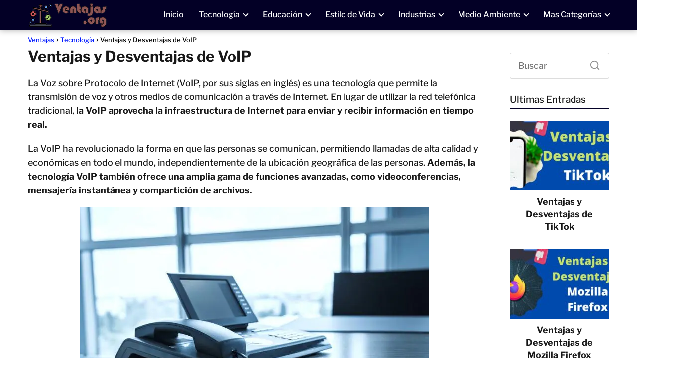

--- FILE ---
content_type: text/html; charset=UTF-8
request_url: https://ventajas.org/voip/
body_size: 33477
content:
<!DOCTYPE html><html lang="es" prefix="og: https://ogp.me/ns#" > <head><meta charset="UTF-8"><script>if(navigator.userAgent.match(/MSIE|Internet Explorer/i)||navigator.userAgent.match(/Trident\/7\..*?rv:11/i)){var href=document.location.href;if(!href.match(/[?&]nowprocket/)){if(href.indexOf("?")==-1){if(href.indexOf("#")==-1){document.location.href=href+"?nowprocket=1"}else{document.location.href=href.replace("#","?nowprocket=1#")}}else{if(href.indexOf("#")==-1){document.location.href=href+"&nowprocket=1"}else{document.location.href=href.replace("#","&nowprocket=1#")}}}}</script><script>(()=>{class RocketLazyLoadScripts{constructor(){this.v="2.0.3",this.userEvents=["keydown","keyup","mousedown","mouseup","mousemove","mouseover","mouseenter","mouseout","mouseleave","touchmove","touchstart","touchend","touchcancel","wheel","click","dblclick","input","visibilitychange"],this.attributeEvents=["onblur","onclick","oncontextmenu","ondblclick","onfocus","onmousedown","onmouseenter","onmouseleave","onmousemove","onmouseout","onmouseover","onmouseup","onmousewheel","onscroll","onsubmit"]}async t(){this.i(),this.o(),/iP(ad|hone)/.test(navigator.userAgent)&&this.h(),this.u(),this.l(this),this.m(),this.k(this),this.p(this),this._(),await Promise.all([this.R(),this.L()]),this.lastBreath=Date.now(),this.S(this),this.P(),this.D(),this.O(),this.M(),await this.C(this.delayedScripts.normal),await this.C(this.delayedScripts.defer),await this.C(this.delayedScripts.async),this.F("domReady"),await this.T(),await this.j(),await this.I(),this.F("windowLoad"),await this.A(),window.dispatchEvent(new Event("rocket-allScriptsLoaded")),this.everythingLoaded=!0,this.lastTouchEnd&&await new Promise((t=>setTimeout(t,500-Date.now()+this.lastTouchEnd))),this.H(),this.F("all"),this.U(),this.W()}i(){this.CSPIssue=sessionStorage.getItem("rocketCSPIssue"),document.addEventListener("securitypolicyviolation",(t=>{this.CSPIssue||"script-src-elem"!==t.violatedDirective||"data"!==t.blockedURI||(this.CSPIssue=!0,sessionStorage.setItem("rocketCSPIssue",!0))}),{isRocket:!0})}o(){window.addEventListener("pageshow",(t=>{this.persisted=t.persisted,this.realWindowLoadedFired=!0}),{isRocket:!0}),window.addEventListener("pagehide",(()=>{this.onFirstUserAction=null}),{isRocket:!0})}h(){let t;function e(e){t=e}window.addEventListener("touchstart",e,{isRocket:!0}),window.addEventListener("touchend",(function i(o){Math.abs(o.changedTouches[0].pageX-t.changedTouches[0].pageX)<10&&Math.abs(o.changedTouches[0].pageY-t.changedTouches[0].pageY)<10&&o.timeStamp-t.timeStamp<200&&(o.target.dispatchEvent(new PointerEvent("click",{target:o.target,bubbles:!0,cancelable:!0,detail:1})),event.preventDefault(),window.removeEventListener("touchstart",e,{isRocket:!0}),window.removeEventListener("touchend",i,{isRocket:!0}))}),{isRocket:!0})}q(t){this.userActionTriggered||("mousemove"!==t.type||this.firstMousemoveIgnored?"keyup"===t.type||"mouseover"===t.type||"mouseout"===t.type||(this.userActionTriggered=!0,this.onFirstUserAction&&this.onFirstUserAction()):this.firstMousemoveIgnored=!0),"click"===t.type&&t.preventDefault(),this.savedUserEvents.length>0&&(t.stopPropagation(),t.stopImmediatePropagation()),"touchstart"===this.lastEvent&&"touchend"===t.type&&(this.lastTouchEnd=Date.now()),"click"===t.type&&(this.lastTouchEnd=0),this.lastEvent=t.type,this.savedUserEvents.push(t)}u(){this.savedUserEvents=[],this.userEventHandler=this.q.bind(this),this.userEvents.forEach((t=>window.addEventListener(t,this.userEventHandler,{passive:!1,isRocket:!0})))}U(){this.userEvents.forEach((t=>window.removeEventListener(t,this.userEventHandler,{passive:!1,isRocket:!0}))),this.savedUserEvents.forEach((t=>{t.target.dispatchEvent(new window[t.constructor.name](t.type,t))}))}m(){this.eventsMutationObserver=new MutationObserver((t=>{const e="return false";for(const i of t){if("attributes"===i.type){const t=i.target.getAttribute(i.attributeName);t&&t!==e&&(i.target.setAttribute("data-rocket-"+i.attributeName,t),i.target["rocket"+i.attributeName]=new Function("event",t),i.target.setAttribute(i.attributeName,e))}"childList"===i.type&&i.addedNodes.forEach((t=>{if(t.nodeType===Node.ELEMENT_NODE)for(const i of t.attributes)this.attributeEvents.includes(i.name)&&i.value&&""!==i.value&&(t.setAttribute("data-rocket-"+i.name,i.value),t["rocket"+i.name]=new Function("event",i.value),t.setAttribute(i.name,e))}))}})),this.eventsMutationObserver.observe(document,{subtree:!0,childList:!0,attributeFilter:this.attributeEvents})}H(){this.eventsMutationObserver.disconnect(),this.attributeEvents.forEach((t=>{document.querySelectorAll("[data-rocket-"+t+"]").forEach((e=>{e.setAttribute(t,e.getAttribute("data-rocket-"+t)),e.removeAttribute("data-rocket-"+t)}))}))}k(t){Object.defineProperty(HTMLElement.prototype,"onclick",{get(){return this.rocketonclick||null},set(e){this.rocketonclick=e,this.setAttribute(t.everythingLoaded?"onclick":"data-rocket-onclick","this.rocketonclick(event)")}})}S(t){function e(e,i){let o=e[i];e[i]=null,Object.defineProperty(e,i,{get:()=>o,set(s){t.everythingLoaded?o=s:e["rocket"+i]=o=s}})}e(document,"onreadystatechange"),e(window,"onload"),e(window,"onpageshow");try{Object.defineProperty(document,"readyState",{get:()=>t.rocketReadyState,set(e){t.rocketReadyState=e},configurable:!0}),document.readyState="loading"}catch(t){console.log("WPRocket DJE readyState conflict, bypassing")}}l(t){this.originalAddEventListener=EventTarget.prototype.addEventListener,this.originalRemoveEventListener=EventTarget.prototype.removeEventListener,this.savedEventListeners=[],EventTarget.prototype.addEventListener=function(e,i,o){o&&o.isRocket||!t.B(e,this)&&!t.userEvents.includes(e)||t.B(e,this)&&!t.userActionTriggered||e.startsWith("rocket-")||t.everythingLoaded?t.originalAddEventListener.call(this,e,i,o):t.savedEventListeners.push({target:this,remove:!1,type:e,func:i,options:o})},EventTarget.prototype.removeEventListener=function(e,i,o){o&&o.isRocket||!t.B(e,this)&&!t.userEvents.includes(e)||t.B(e,this)&&!t.userActionTriggered||e.startsWith("rocket-")||t.everythingLoaded?t.originalRemoveEventListener.call(this,e,i,o):t.savedEventListeners.push({target:this,remove:!0,type:e,func:i,options:o})}}F(t){"all"===t&&(EventTarget.prototype.addEventListener=this.originalAddEventListener,EventTarget.prototype.removeEventListener=this.originalRemoveEventListener),this.savedEventListeners=this.savedEventListeners.filter((e=>{let i=e.type,o=e.target||window;return"domReady"===t&&"DOMContentLoaded"!==i&&"readystatechange"!==i||("windowLoad"===t&&"load"!==i&&"readystatechange"!==i&&"pageshow"!==i||(this.B(i,o)&&(i="rocket-"+i),e.remove?o.removeEventListener(i,e.func,e.options):o.addEventListener(i,e.func,e.options),!1))}))}p(t){let e;function i(e){return t.everythingLoaded?e:e.split(" ").map((t=>"load"===t||t.startsWith("load.")?"rocket-jquery-load":t)).join(" ")}function o(o){function s(e){const s=o.fn[e];o.fn[e]=o.fn.init.prototype[e]=function(){return this[0]===window&&t.userActionTriggered&&("string"==typeof arguments[0]||arguments[0]instanceof String?arguments[0]=i(arguments[0]):"object"==typeof arguments[0]&&Object.keys(arguments[0]).forEach((t=>{const e=arguments[0][t];delete arguments[0][t],arguments[0][i(t)]=e}))),s.apply(this,arguments),this}}if(o&&o.fn&&!t.allJQueries.includes(o)){const e={DOMContentLoaded:[],"rocket-DOMContentLoaded":[]};for(const t in e)document.addEventListener(t,(()=>{e[t].forEach((t=>t()))}),{isRocket:!0});o.fn.ready=o.fn.init.prototype.ready=function(i){function s(){parseInt(o.fn.jquery)>2?setTimeout((()=>i.bind(document)(o))):i.bind(document)(o)}return t.realDomReadyFired?!t.userActionTriggered||t.fauxDomReadyFired?s():e["rocket-DOMContentLoaded"].push(s):e.DOMContentLoaded.push(s),o([])},s("on"),s("one"),s("off"),t.allJQueries.push(o)}e=o}t.allJQueries=[],o(window.jQuery),Object.defineProperty(window,"jQuery",{get:()=>e,set(t){o(t)}})}P(){const t=new Map;document.write=document.writeln=function(e){const i=document.currentScript,o=document.createRange(),s=i.parentElement;let n=t.get(i);void 0===n&&(n=i.nextSibling,t.set(i,n));const c=document.createDocumentFragment();o.setStart(c,0),c.appendChild(o.createContextualFragment(e)),s.insertBefore(c,n)}}async R(){return new Promise((t=>{this.userActionTriggered?t():this.onFirstUserAction=t}))}async L(){return new Promise((t=>{document.addEventListener("DOMContentLoaded",(()=>{this.realDomReadyFired=!0,t()}),{isRocket:!0})}))}async I(){return this.realWindowLoadedFired?Promise.resolve():new Promise((t=>{window.addEventListener("load",t,{isRocket:!0})}))}M(){this.pendingScripts=[];this.scriptsMutationObserver=new MutationObserver((t=>{for(const e of t)e.addedNodes.forEach((t=>{"SCRIPT"!==t.tagName||t.noModule||t.isWPRocket||this.pendingScripts.push({script:t,promise:new Promise((e=>{const i=()=>{const i=this.pendingScripts.findIndex((e=>e.script===t));i>=0&&this.pendingScripts.splice(i,1),e()};t.addEventListener("load",i,{isRocket:!0}),t.addEventListener("error",i,{isRocket:!0}),setTimeout(i,1e3)}))})}))})),this.scriptsMutationObserver.observe(document,{childList:!0,subtree:!0})}async j(){await this.J(),this.pendingScripts.length?(await this.pendingScripts[0].promise,await this.j()):this.scriptsMutationObserver.disconnect()}D(){this.delayedScripts={normal:[],async:[],defer:[]},document.querySelectorAll("script[type$=rocketlazyloadscript]").forEach((t=>{t.hasAttribute("data-rocket-src")?t.hasAttribute("async")&&!1!==t.async?this.delayedScripts.async.push(t):t.hasAttribute("defer")&&!1!==t.defer||"module"===t.getAttribute("data-rocket-type")?this.delayedScripts.defer.push(t):this.delayedScripts.normal.push(t):this.delayedScripts.normal.push(t)}))}async _(){await this.L();let t=[];document.querySelectorAll("script[type$=rocketlazyloadscript][data-rocket-src]").forEach((e=>{let i=e.getAttribute("data-rocket-src");if(i&&!i.startsWith("data:")){i.startsWith("//")&&(i=location.protocol+i);try{const o=new URL(i).origin;o!==location.origin&&t.push({src:o,crossOrigin:e.crossOrigin||"module"===e.getAttribute("data-rocket-type")})}catch(t){}}})),t=[...new Map(t.map((t=>[JSON.stringify(t),t]))).values()],this.N(t,"preconnect")}async $(t){if(await this.G(),!0!==t.noModule||!("noModule"in HTMLScriptElement.prototype))return new Promise((e=>{let i;function o(){(i||t).setAttribute("data-rocket-status","executed"),e()}try{if(navigator.userAgent.includes("Firefox/")||""===navigator.vendor||this.CSPIssue)i=document.createElement("script"),[...t.attributes].forEach((t=>{let e=t.nodeName;"type"!==e&&("data-rocket-type"===e&&(e="type"),"data-rocket-src"===e&&(e="src"),i.setAttribute(e,t.nodeValue))})),t.text&&(i.text=t.text),t.nonce&&(i.nonce=t.nonce),i.hasAttribute("src")?(i.addEventListener("load",o,{isRocket:!0}),i.addEventListener("error",(()=>{i.setAttribute("data-rocket-status","failed-network"),e()}),{isRocket:!0}),setTimeout((()=>{i.isConnected||e()}),1)):(i.text=t.text,o()),i.isWPRocket=!0,t.parentNode.replaceChild(i,t);else{const i=t.getAttribute("data-rocket-type"),s=t.getAttribute("data-rocket-src");i?(t.type=i,t.removeAttribute("data-rocket-type")):t.removeAttribute("type"),t.addEventListener("load",o,{isRocket:!0}),t.addEventListener("error",(i=>{this.CSPIssue&&i.target.src.startsWith("data:")?(console.log("WPRocket: CSP fallback activated"),t.removeAttribute("src"),this.$(t).then(e)):(t.setAttribute("data-rocket-status","failed-network"),e())}),{isRocket:!0}),s?(t.fetchPriority="high",t.removeAttribute("data-rocket-src"),t.src=s):t.src="data:text/javascript;base64,"+window.btoa(unescape(encodeURIComponent(t.text)))}}catch(i){t.setAttribute("data-rocket-status","failed-transform"),e()}}));t.setAttribute("data-rocket-status","skipped")}async C(t){const e=t.shift();return e?(e.isConnected&&await this.$(e),this.C(t)):Promise.resolve()}O(){this.N([...this.delayedScripts.normal,...this.delayedScripts.defer,...this.delayedScripts.async],"preload")}N(t,e){this.trash=this.trash||[];let i=!0;var o=document.createDocumentFragment();t.forEach((t=>{const s=t.getAttribute&&t.getAttribute("data-rocket-src")||t.src;if(s&&!s.startsWith("data:")){const n=document.createElement("link");n.href=s,n.rel=e,"preconnect"!==e&&(n.as="script",n.fetchPriority=i?"high":"low"),t.getAttribute&&"module"===t.getAttribute("data-rocket-type")&&(n.crossOrigin=!0),t.crossOrigin&&(n.crossOrigin=t.crossOrigin),t.integrity&&(n.integrity=t.integrity),t.nonce&&(n.nonce=t.nonce),o.appendChild(n),this.trash.push(n),i=!1}})),document.head.appendChild(o)}W(){this.trash.forEach((t=>t.remove()))}async T(){try{document.readyState="interactive"}catch(t){}this.fauxDomReadyFired=!0;try{await this.G(),document.dispatchEvent(new Event("rocket-readystatechange")),await this.G(),document.rocketonreadystatechange&&document.rocketonreadystatechange(),await this.G(),document.dispatchEvent(new Event("rocket-DOMContentLoaded")),await this.G(),window.dispatchEvent(new Event("rocket-DOMContentLoaded"))}catch(t){console.error(t)}}async A(){try{document.readyState="complete"}catch(t){}try{await this.G(),document.dispatchEvent(new Event("rocket-readystatechange")),await this.G(),document.rocketonreadystatechange&&document.rocketonreadystatechange(),await this.G(),window.dispatchEvent(new Event("rocket-load")),await this.G(),window.rocketonload&&window.rocketonload(),await this.G(),this.allJQueries.forEach((t=>t(window).trigger("rocket-jquery-load"))),await this.G();const t=new Event("rocket-pageshow");t.persisted=this.persisted,window.dispatchEvent(t),await this.G(),window.rocketonpageshow&&window.rocketonpageshow({persisted:this.persisted})}catch(t){console.error(t)}}async G(){Date.now()-this.lastBreath>45&&(await this.J(),this.lastBreath=Date.now())}async J(){return document.hidden?new Promise((t=>setTimeout(t))):new Promise((t=>requestAnimationFrame(t)))}B(t,e){return e===document&&"readystatechange"===t||(e===document&&"DOMContentLoaded"===t||(e===window&&"DOMContentLoaded"===t||(e===window&&"load"===t||e===window&&"pageshow"===t)))}static run(){(new RocketLazyLoadScripts).t()}}RocketLazyLoadScripts.run()})();</script> <meta name="viewport" content="width=device-width, initial-scale=1.0, maximum-scale=2.0"><script data-cfasync="false" data-no-defer="1" data-no-minify="1" data-no-optimize="1">var ewww_webp_supported=!1;function check_webp_feature(A,e){var w;e=void 0!==e?e:function(){},ewww_webp_supported?e(ewww_webp_supported):((w=new Image).onload=function(){ewww_webp_supported=0<w.width&&0<w.height,e&&e(ewww_webp_supported)},w.onerror=function(){e&&e(!1)},w.src="data:image/webp;base64,"+{alpha:"UklGRkoAAABXRUJQVlA4WAoAAAAQAAAAAAAAAAAAQUxQSAwAAAARBxAR/Q9ERP8DAABWUDggGAAAABQBAJ0BKgEAAQAAAP4AAA3AAP7mtQAAAA=="}[A])}check_webp_feature("alpha");</script><script data-cfasync="false" data-no-defer="1" data-no-minify="1" data-no-optimize="1">var Arrive=function(c,w){"use strict";if(c.MutationObserver&&"undefined"!=typeof HTMLElement){var r,a=0,u=(r=HTMLElement.prototype.matches||HTMLElement.prototype.webkitMatchesSelector||HTMLElement.prototype.mozMatchesSelector||HTMLElement.prototype.msMatchesSelector,{matchesSelector:function(e,t){return e instanceof HTMLElement&&r.call(e,t)},addMethod:function(e,t,r){var a=e[t];e[t]=function(){return r.length==arguments.length?r.apply(this,arguments):"function"==typeof a?a.apply(this,arguments):void 0}},callCallbacks:function(e,t){t&&t.options.onceOnly&&1==t.firedElems.length&&(e=[e[0]]);for(var r,a=0;r=e[a];a++)r&&r.callback&&r.callback.call(r.elem,r.elem);t&&t.options.onceOnly&&1==t.firedElems.length&&t.me.unbindEventWithSelectorAndCallback.call(t.target,t.selector,t.callback)},checkChildNodesRecursively:function(e,t,r,a){for(var i,n=0;i=e[n];n++)r(i,t,a)&&a.push({callback:t.callback,elem:i}),0<i.childNodes.length&&u.checkChildNodesRecursively(i.childNodes,t,r,a)},mergeArrays:function(e,t){var r,a={};for(r in e)e.hasOwnProperty(r)&&(a[r]=e[r]);for(r in t)t.hasOwnProperty(r)&&(a[r]=t[r]);return a},toElementsArray:function(e){return e=void 0!==e&&("number"!=typeof e.length||e===c)?[e]:e}}),e=(l.prototype.addEvent=function(e,t,r,a){a={target:e,selector:t,options:r,callback:a,firedElems:[]};return this._beforeAdding&&this._beforeAdding(a),this._eventsBucket.push(a),a},l.prototype.removeEvent=function(e){for(var t,r=this._eventsBucket.length-1;t=this._eventsBucket[r];r--)e(t)&&(this._beforeRemoving&&this._beforeRemoving(t),(t=this._eventsBucket.splice(r,1))&&t.length&&(t[0].callback=null))},l.prototype.beforeAdding=function(e){this._beforeAdding=e},l.prototype.beforeRemoving=function(e){this._beforeRemoving=e},l),t=function(i,n){var o=new e,l=this,s={fireOnAttributesModification:!1};return o.beforeAdding(function(t){var e=t.target;e!==c.document&&e!==c||(e=document.getElementsByTagName("html")[0]);var r=new MutationObserver(function(e){n.call(this,e,t)}),a=i(t.options);r.observe(e,a),t.observer=r,t.me=l}),o.beforeRemoving(function(e){e.observer.disconnect()}),this.bindEvent=function(e,t,r){t=u.mergeArrays(s,t);for(var a=u.toElementsArray(this),i=0;i<a.length;i++)o.addEvent(a[i],e,t,r)},this.unbindEvent=function(){var r=u.toElementsArray(this);o.removeEvent(function(e){for(var t=0;t<r.length;t++)if(this===w||e.target===r[t])return!0;return!1})},this.unbindEventWithSelectorOrCallback=function(r){var a=u.toElementsArray(this),i=r,e="function"==typeof r?function(e){for(var t=0;t<a.length;t++)if((this===w||e.target===a[t])&&e.callback===i)return!0;return!1}:function(e){for(var t=0;t<a.length;t++)if((this===w||e.target===a[t])&&e.selector===r)return!0;return!1};o.removeEvent(e)},this.unbindEventWithSelectorAndCallback=function(r,a){var i=u.toElementsArray(this);o.removeEvent(function(e){for(var t=0;t<i.length;t++)if((this===w||e.target===i[t])&&e.selector===r&&e.callback===a)return!0;return!1})},this},i=new function(){var s={fireOnAttributesModification:!1,onceOnly:!1,existing:!1};function n(e,t,r){return!(!u.matchesSelector(e,t.selector)||(e._id===w&&(e._id=a++),-1!=t.firedElems.indexOf(e._id)))&&(t.firedElems.push(e._id),!0)}var c=(i=new t(function(e){var t={attributes:!1,childList:!0,subtree:!0};return e.fireOnAttributesModification&&(t.attributes=!0),t},function(e,i){e.forEach(function(e){var t=e.addedNodes,r=e.target,a=[];null!==t&&0<t.length?u.checkChildNodesRecursively(t,i,n,a):"attributes"===e.type&&n(r,i)&&a.push({callback:i.callback,elem:r}),u.callCallbacks(a,i)})})).bindEvent;return i.bindEvent=function(e,t,r){t=void 0===r?(r=t,s):u.mergeArrays(s,t);var a=u.toElementsArray(this);if(t.existing){for(var i=[],n=0;n<a.length;n++)for(var o=a[n].querySelectorAll(e),l=0;l<o.length;l++)i.push({callback:r,elem:o[l]});if(t.onceOnly&&i.length)return r.call(i[0].elem,i[0].elem);setTimeout(u.callCallbacks,1,i)}c.call(this,e,t,r)},i},o=new function(){var a={};function i(e,t){return u.matchesSelector(e,t.selector)}var n=(o=new t(function(){return{childList:!0,subtree:!0}},function(e,r){e.forEach(function(e){var t=e.removedNodes,e=[];null!==t&&0<t.length&&u.checkChildNodesRecursively(t,r,i,e),u.callCallbacks(e,r)})})).bindEvent;return o.bindEvent=function(e,t,r){t=void 0===r?(r=t,a):u.mergeArrays(a,t),n.call(this,e,t,r)},o};d(HTMLElement.prototype),d(NodeList.prototype),d(HTMLCollection.prototype),d(HTMLDocument.prototype),d(Window.prototype);var n={};return s(i,n,"unbindAllArrive"),s(o,n,"unbindAllLeave"),n}function l(){this._eventsBucket=[],this._beforeAdding=null,this._beforeRemoving=null}function s(e,t,r){u.addMethod(t,r,e.unbindEvent),u.addMethod(t,r,e.unbindEventWithSelectorOrCallback),u.addMethod(t,r,e.unbindEventWithSelectorAndCallback)}function d(e){e.arrive=i.bindEvent,s(i,e,"unbindArrive"),e.leave=o.bindEvent,s(o,e,"unbindLeave")}}(window,void 0),ewww_webp_supported=!1;function check_webp_feature(e,t){var r;ewww_webp_supported?t(ewww_webp_supported):((r=new Image).onload=function(){ewww_webp_supported=0<r.width&&0<r.height,t(ewww_webp_supported)},r.onerror=function(){t(!1)},r.src="data:image/webp;base64,"+{alpha:"UklGRkoAAABXRUJQVlA4WAoAAAAQAAAAAAAAAAAAQUxQSAwAAAARBxAR/Q9ERP8DAABWUDggGAAAABQBAJ0BKgEAAQAAAP4AAA3AAP7mtQAAAA==",animation:"UklGRlIAAABXRUJQVlA4WAoAAAASAAAAAAAAAAAAQU5JTQYAAAD/////AABBTk1GJgAAAAAAAAAAAAAAAAAAAGQAAABWUDhMDQAAAC8AAAAQBxAREYiI/gcA"}[e])}function ewwwLoadImages(e){if(e){for(var t=document.querySelectorAll(".batch-image img, .image-wrapper a, .ngg-pro-masonry-item a, .ngg-galleria-offscreen-seo-wrapper a"),r=0,a=t.length;r<a;r++)ewwwAttr(t[r],"data-src",t[r].getAttribute("data-webp")),ewwwAttr(t[r],"data-thumbnail",t[r].getAttribute("data-webp-thumbnail"));for(var i=document.querySelectorAll("div.woocommerce-product-gallery__image"),r=0,a=i.length;r<a;r++)ewwwAttr(i[r],"data-thumb",i[r].getAttribute("data-webp-thumb"))}for(var n=document.querySelectorAll("video"),r=0,a=n.length;r<a;r++)ewwwAttr(n[r],"poster",e?n[r].getAttribute("data-poster-webp"):n[r].getAttribute("data-poster-image"));for(var o,l=document.querySelectorAll("img.ewww_webp_lazy_load"),r=0,a=l.length;r<a;r++)e&&(ewwwAttr(l[r],"data-lazy-srcset",l[r].getAttribute("data-lazy-srcset-webp")),ewwwAttr(l[r],"data-srcset",l[r].getAttribute("data-srcset-webp")),ewwwAttr(l[r],"data-lazy-src",l[r].getAttribute("data-lazy-src-webp")),ewwwAttr(l[r],"data-src",l[r].getAttribute("data-src-webp")),ewwwAttr(l[r],"data-orig-file",l[r].getAttribute("data-webp-orig-file")),ewwwAttr(l[r],"data-medium-file",l[r].getAttribute("data-webp-medium-file")),ewwwAttr(l[r],"data-large-file",l[r].getAttribute("data-webp-large-file")),null!=(o=l[r].getAttribute("srcset"))&&!1!==o&&o.includes("R0lGOD")&&ewwwAttr(l[r],"src",l[r].getAttribute("data-lazy-src-webp"))),l[r].className=l[r].className.replace(/\bewww_webp_lazy_load\b/,"");for(var s=document.querySelectorAll(".ewww_webp"),r=0,a=s.length;r<a;r++)e?(ewwwAttr(s[r],"srcset",s[r].getAttribute("data-srcset-webp")),ewwwAttr(s[r],"src",s[r].getAttribute("data-src-webp")),ewwwAttr(s[r],"data-orig-file",s[r].getAttribute("data-webp-orig-file")),ewwwAttr(s[r],"data-medium-file",s[r].getAttribute("data-webp-medium-file")),ewwwAttr(s[r],"data-large-file",s[r].getAttribute("data-webp-large-file")),ewwwAttr(s[r],"data-large_image",s[r].getAttribute("data-webp-large_image")),ewwwAttr(s[r],"data-src",s[r].getAttribute("data-webp-src"))):(ewwwAttr(s[r],"srcset",s[r].getAttribute("data-srcset-img")),ewwwAttr(s[r],"src",s[r].getAttribute("data-src-img"))),s[r].className=s[r].className.replace(/\bewww_webp\b/,"ewww_webp_loaded");window.jQuery&&jQuery.fn.isotope&&jQuery.fn.imagesLoaded&&(jQuery(".fusion-posts-container-infinite").imagesLoaded(function(){jQuery(".fusion-posts-container-infinite").hasClass("isotope")&&jQuery(".fusion-posts-container-infinite").isotope()}),jQuery(".fusion-portfolio:not(.fusion-recent-works) .fusion-portfolio-wrapper").imagesLoaded(function(){jQuery(".fusion-portfolio:not(.fusion-recent-works) .fusion-portfolio-wrapper").isotope()}))}function ewwwWebPInit(e){ewwwLoadImages(e),ewwwNggLoadGalleries(e),document.arrive(".ewww_webp",function(){ewwwLoadImages(e)}),document.arrive(".ewww_webp_lazy_load",function(){ewwwLoadImages(e)}),document.arrive("videos",function(){ewwwLoadImages(e)}),"loading"==document.readyState?document.addEventListener("DOMContentLoaded",ewwwJSONParserInit):("undefined"!=typeof galleries&&ewwwNggParseGalleries(e),ewwwWooParseVariations(e))}function ewwwAttr(e,t,r){null!=r&&!1!==r&&e.setAttribute(t,r)}function ewwwJSONParserInit(){"undefined"!=typeof galleries&&check_webp_feature("alpha",ewwwNggParseGalleries),check_webp_feature("alpha",ewwwWooParseVariations)}function ewwwWooParseVariations(e){if(e)for(var t=document.querySelectorAll("form.variations_form"),r=0,a=t.length;r<a;r++){var i=t[r].getAttribute("data-product_variations"),n=!1;try{for(var o in i=JSON.parse(i))void 0!==i[o]&&void 0!==i[o].image&&(void 0!==i[o].image.src_webp&&(i[o].image.src=i[o].image.src_webp,n=!0),void 0!==i[o].image.srcset_webp&&(i[o].image.srcset=i[o].image.srcset_webp,n=!0),void 0!==i[o].image.full_src_webp&&(i[o].image.full_src=i[o].image.full_src_webp,n=!0),void 0!==i[o].image.gallery_thumbnail_src_webp&&(i[o].image.gallery_thumbnail_src=i[o].image.gallery_thumbnail_src_webp,n=!0),void 0!==i[o].image.thumb_src_webp&&(i[o].image.thumb_src=i[o].image.thumb_src_webp,n=!0));n&&ewwwAttr(t[r],"data-product_variations",JSON.stringify(i))}catch(e){}}}function ewwwNggParseGalleries(e){if(e)for(var t in galleries){var r=galleries[t];galleries[t].images_list=ewwwNggParseImageList(r.images_list)}}function ewwwNggLoadGalleries(e){e&&document.addEventListener("ngg.galleria.themeadded",function(e,t){window.ngg_galleria._create_backup=window.ngg_galleria.create,window.ngg_galleria.create=function(e,t){var r=$(e).data("id");return galleries["gallery_"+r].images_list=ewwwNggParseImageList(galleries["gallery_"+r].images_list),window.ngg_galleria._create_backup(e,t)}})}function ewwwNggParseImageList(e){for(var t in e){var r=e[t];if(void 0!==r["image-webp"]&&(e[t].image=r["image-webp"],delete e[t]["image-webp"]),void 0!==r["thumb-webp"]&&(e[t].thumb=r["thumb-webp"],delete e[t]["thumb-webp"]),void 0!==r.full_image_webp&&(e[t].full_image=r.full_image_webp,delete e[t].full_image_webp),void 0!==r.srcsets)for(var a in r.srcsets)nggSrcset=r.srcsets[a],void 0!==r.srcsets[a+"-webp"]&&(e[t].srcsets[a]=r.srcsets[a+"-webp"],delete e[t].srcsets[a+"-webp"]);if(void 0!==r.full_srcsets)for(var i in r.full_srcsets)nggFSrcset=r.full_srcsets[i],void 0!==r.full_srcsets[i+"-webp"]&&(e[t].full_srcsets[i]=r.full_srcsets[i+"-webp"],delete e[t].full_srcsets[i+"-webp"])}return e}check_webp_feature("alpha",ewwwWebPInit);</script><link rel="dns-prefetch" href="https://www.googletagmanager.com"><link rel="preconnect" href="https://www.googletagmanager.com" crossorigin><link rel="preconnect" href="https://pagead2.googlesyndication.com" crossorigin><link rel="preconnect" href="https://googleads.g.doubleclick.net" crossorigin><link rel="preconnect" href="https://tpc.googlesyndication.com" crossorigin><link rel="preconnect" href="https://stats.g.doubleclick.net" crossorigin><link rel="preconnect" href="https://cm.g.doubleclick.net" crossorigin><link rel="preload" href="https://securepubads.g.doubleclick.net/tag/js/gpt.js" as="script"><title>▷ Ventajas y Desventajas de VoIP 【Pros y Contras】</title><meta name="description" content="La Voz sobre Protocolo de Internet (VoIP, por sus siglas en inglés) es una tecnología que permite la transmisión de voz y otros medios de comunicación a"/><meta name="robots" content="follow, index, max-snippet:-1, max-video-preview:-1, max-image-preview:large"/><link rel="canonical" href="https://ventajas.org/voip/"/><meta property="og:locale" content="es_ES"/><meta property="og:type" content="article"/><meta property="og:title" content="▷ Ventajas y Desventajas de VoIP 【Pros y Contras】"/><meta property="og:description" content="La Voz sobre Protocolo de Internet (VoIP, por sus siglas en inglés) es una tecnología que permite la transmisión de voz y otros medios de comunicación a"/><meta property="og:url" content="https://ventajas.org/voip/"/><meta property="og:site_name" content="Ventajas y Desventajas"/><meta property="article:tag" content="Cómo"/><meta property="article:tag" content="funciona"/><meta property="article:tag" content="servicio"/><meta property="article:tag" content="VoIP"/><meta property="article:section" content="Tecnología"/><meta property="og:image" content="https://ventajas.org/wp-content/uploads/2022/07/VoIP.jpg"/><meta property="og:image:secure_url" content="https://ventajas.org/wp-content/uploads/2022/07/VoIP.jpg"/><meta property="og:image:width" content="600"/><meta property="og:image:height" content="400"/><meta property="og:image:alt" content="VoIP"/><meta property="og:image:type" content="image/jpeg"/><meta property="article:published_time" content="2024-07-15T13:39:11-05:00"/><meta name="twitter:card" content="summary_large_image"/><meta name="twitter:title" content="▷ Ventajas y Desventajas de VoIP 【Pros y Contras】"/><meta name="twitter:description" content="La Voz sobre Protocolo de Internet (VoIP, por sus siglas en inglés) es una tecnología que permite la transmisión de voz y otros medios de comunicación a"/><meta name="twitter:image" content="https://ventajas.org/wp-content/uploads/2022/07/VoIP.jpg"/><meta name="twitter:label1" content="Escrito por"/><meta name="twitter:data1" content="Ventajas"/><meta name="twitter:label2" content="Tiempo de lectura"/><meta name="twitter:data2" content="6 minutos"/><script type="application/ld+json" class="rank-math-schema-pro">{"@context":"https://schema.org","@graph":[{"@type":["Person","Organization"],"@id":"https://ventajas.org/#person","name":"Ventajas y Desvebntajas","logo":{"@type":"ImageObject","@id":"https://ventajas.org/#logo","url":"https://ventajas.org/wp-content/uploads/2022/06/Diseno-sin-titulo.png","contentUrl":"https://ventajas.org/wp-content/uploads/2022/06/Diseno-sin-titulo.png","caption":"Ventajas y Desventajas","inLanguage":"es","width":"964","height":"302"},"image":{"@type":"ImageObject","@id":"https://ventajas.org/#logo","url":"https://ventajas.org/wp-content/uploads/2022/06/Diseno-sin-titulo.png","contentUrl":"https://ventajas.org/wp-content/uploads/2022/06/Diseno-sin-titulo.png","caption":"Ventajas y Desventajas","inLanguage":"es","width":"964","height":"302"}},{"@type":"WebSite","@id":"https://ventajas.org/#website","url":"https://ventajas.org","name":"Ventajas y Desventajas","publisher":{"@id":"https://ventajas.org/#person"},"inLanguage":"es"},{"@type":"ImageObject","@id":"https://ventajas.org/wp-content/uploads/2022/07/VoIP.jpg","url":"https://ventajas.org/wp-content/uploads/2022/07/VoIP.jpg","width":"600","height":"400","inLanguage":"es"},{"@type":"WebPage","@id":"https://ventajas.org/voip/#webpage","url":"https://ventajas.org/voip/","name":"\u25b7 Ventajas y Desventajas de VoIP \u3010Pros y Contras\u3011","datePublished":"2024-07-15T13:39:11-05:00","dateModified":"2024-07-15T13:39:11-05:00","isPartOf":{"@id":"https://ventajas.org/#website"},"primaryImageOfPage":{"@id":"https://ventajas.org/wp-content/uploads/2022/07/VoIP.jpg"},"inLanguage":"es"},{"@type":"Person","@id":"https://ventajas.org/author/qodl8/","name":"Ventajas","url":"https://ventajas.org/author/qodl8/","image":{"@type":"ImageObject","@id":"https://secure.gravatar.com/avatar/b0e30ef4a1d3fcd9d4905860b03c3c0bd311f09166abc80b2cfc68720bff2301?s=96&amp;d=mm&amp;r=g","url":"https://secure.gravatar.com/avatar/b0e30ef4a1d3fcd9d4905860b03c3c0bd311f09166abc80b2cfc68720bff2301?s=96&amp;d=mm&amp;r=g","caption":"Ventajas","inLanguage":"es"},"sameAs":["https://ventajas.org"]},{"@type":"BlogPosting","headline":"\u25b7 Ventajas y Desventajas de VoIP \u3010Pros y Contras\u3011","keywords":"VoIP","datePublished":"2024-07-15T13:39:11-05:00","dateModified":"2024-07-15T13:39:11-05:00","articleSection":"Tecnolog\u00eda","author":{"@id":"https://ventajas.org/author/qodl8/","name":"Ventajas"},"publisher":{"@id":"https://ventajas.org/#person"},"description":"La Voz sobre Protocolo de Internet (VoIP, por sus siglas en ingl\u00e9s) es una tecnolog\u00eda que permite la transmisi\u00f3n de voz y otros medios de comunicaci\u00f3n a","name":"\u25b7 Ventajas y Desventajas de VoIP \u3010Pros y Contras\u3011","subjectOf":[{"@type":"FAQPage","mainEntity":[{"@type":"Question","url":"https://ventajas.org/voip/#faq-question-1676728759717","name":"\u00bfNecesito una conexi\u00f3n a Internet para utilizar VoIP?","acceptedAnswer":{"@type":"Answer","text":"S\u00ed, necesitas una conexi\u00f3n a Internet para utilizar VoIP. VoIP utiliza una conexi\u00f3n a Internet para enviar y recibir paquetes de datos que se convierten en se\u00f1ales de voz."}},{"@type":"Question","url":"https://ventajas.org/voip/#faq-question-1676728771004","name":"\u00bfEs VoIP m\u00e1s barato que las l\u00edneas telef\u00f3nicas convencionales?","acceptedAnswer":{"@type":"Answer","text":"S\u00ed, en la mayor\u00eda de los casos, VoIP es m\u00e1s barato que las l\u00edneas telef\u00f3nicas convencionales. Esto se debe a que no hay costos de infraestructura o de l\u00ednea, lo que significa que las empresas pueden ofrecer servicios de alta calidad a precios m\u00e1s bajos."}},{"@type":"Question","url":"https://ventajas.org/voip/#faq-question-1676728780100","name":"\u00bfQu\u00e9 funcionalidades avanzadas ofrece VoIP?","acceptedAnswer":{"@type":"Answer","text":"VoIP ofrece una amplia gama de funcionalidades avanzadas, como la capacidad de hacer llamadas de video, compartir archivos, acceder a correo de voz y enviar mensajes de texto directamente desde la aplicaci\u00f3n."}},{"@type":"Question","url":"https://ventajas.org/voip/#faq-question-1676728790476","name":"\u00bfC\u00f3mo puedo utilizar VoIP para trabajar desde casa?","acceptedAnswer":{"@type":"Answer","text":"Puedes utilizar VoIP para hacer y recibir llamadas de trabajo y acceder a funcionalidades avanzadas como la conferencia de voz y el correo de voz. Adem\u00e1s, VoIP te permite trabajar desde cualquier lugar del mundo siempre y cuando tengas acceso a una conexi\u00f3n a Internet."}},{"@type":"Question","url":"https://ventajas.org/voip/#faq-question-1676728796883","name":"\u00bfEs la calidad de las llamadas de VoIP inferior a la de las l\u00edneas telef\u00f3nicas?","acceptedAnswer":{"@type":"Answer","text":"Claro, la calidad de las llamadas de VoIP no es necesariamente inferior a la de las l\u00edneas telef\u00f3nicas convencionales. De hecho, en muchos casos, la calidad de las llamadas de VoIP puede ser incluso mejor que la de las l\u00edneas telef\u00f3nicas convencionales.<br>Sin embargo, la calidad de las llamadas de VoIP puede verse afectada por factores como la velocidad de la conexi\u00f3n a Internet, la calidad del micr\u00f3fono y los altavoces, y la calidad del software de VoIP utilizado. Por lo tanto, es importante asegurarse de tener una conexi\u00f3n a Internet r\u00e1pida y una buena calidad de equipo para obtener la mejor calidad de llamada posible."}}]}],"@id":"https://ventajas.org/voip/#richSnippet","isPartOf":{"@id":"https://ventajas.org/voip/#webpage"},"image":{"@id":"https://ventajas.org/wp-content/uploads/2022/07/VoIP.jpg"},"inLanguage":"es","mainEntityOfPage":{"@id":"https://ventajas.org/voip/#webpage"}}]}</script><style id='wp-img-auto-sizes-contain-inline-css' type='text/css'>img:is([sizes=auto i],[sizes^="auto," i]){contain-intrinsic-size:3000px 1500px}/*# sourceURL=wp-img-auto-sizes-contain-inline-css */</style><style id='wp-block-library-inline-css' type='text/css'>:root{--wp-block-synced-color:#7a00df;--wp-block-synced-color--rgb:122,0,223;--wp-bound-block-color:var(--wp-block-synced-color);--wp-editor-canvas-background:#ddd;--wp-admin-theme-color:#007cba;--wp-admin-theme-color--rgb:0,124,186;--wp-admin-theme-color-darker-10:#006ba1;--wp-admin-theme-color-darker-10--rgb:0,107,160.5;--wp-admin-theme-color-darker-20:#005a87;--wp-admin-theme-color-darker-20--rgb:0,90,135;--wp-admin-border-width-focus:2px}@media (min-resolution:192dpi){:root{--wp-admin-border-width-focus:1.5px}}.wp-element-button{cursor:pointer}:root .has-very-light-gray-background-color{background-color:#eee}:root .has-very-dark-gray-background-color{background-color:#313131}:root .has-very-light-gray-color{color:#eee}:root .has-very-dark-gray-color{color:#313131}:root .has-vivid-green-cyan-to-vivid-cyan-blue-gradient-background{background:linear-gradient(135deg,#00d084,#0693e3)}:root .has-purple-crush-gradient-background{background:linear-gradient(135deg,#34e2e4,#4721fb 50%,#ab1dfe)}:root .has-hazy-dawn-gradient-background{background:linear-gradient(135deg,#faaca8,#dad0ec)}:root .has-subdued-olive-gradient-background{background:linear-gradient(135deg,#fafae1,#67a671)}:root .has-atomic-cream-gradient-background{background:linear-gradient(135deg,#fdd79a,#004a59)}:root .has-nightshade-gradient-background{background:linear-gradient(135deg,#330968,#31cdcf)}:root .has-midnight-gradient-background{background:linear-gradient(135deg,#020381,#2874fc)}:root{--wp--preset--font-size--normal:16px;--wp--preset--font-size--huge:42px}.has-regular-font-size{font-size:1em}.has-larger-font-size{font-size:2.625em}.has-normal-font-size{font-size:var(--wp--preset--font-size--normal)}.has-huge-font-size{font-size:var(--wp--preset--font-size--huge)}.has-text-align-center{text-align:center}.has-text-align-left{text-align:left}.has-text-align-right{text-align:right}.has-fit-text{white-space:nowrap!important}#end-resizable-editor-section{display:none}.aligncenter{clear:both}.items-justified-left{justify-content:flex-start}.items-justified-center{justify-content:center}.items-justified-right{justify-content:flex-end}.items-justified-space-between{justify-content:space-between}.screen-reader-text{border:0;clip-path:inset(50%);height:1px;margin:-1px;overflow:hidden;padding:0;position:absolute;width:1px;word-wrap:normal!important}.screen-reader-text:focus{background-color:#ddd;clip-path:none;color:#444;display:block;font-size:1em;height:auto;left:5px;line-height:normal;padding:15px 23px 14px;text-decoration:none;top:5px;width:auto;z-index:100000}html :where(.has-border-color){border-style:solid}html :where([style*=border-top-color]){border-top-style:solid}html :where([style*=border-right-color]){border-right-style:solid}html :where([style*=border-bottom-color]){border-bottom-style:solid}html :where([style*=border-left-color]){border-left-style:solid}html :where([style*=border-width]){border-style:solid}html :where([style*=border-top-width]){border-top-style:solid}html :where([style*=border-right-width]){border-right-style:solid}html :where([style*=border-bottom-width]){border-bottom-style:solid}html :where([style*=border-left-width]){border-left-style:solid}html :where(img[class*=wp-image-]){height:auto;max-width:100%}:where(figure){margin:0 0 1em}html :where(.is-position-sticky){--wp-admin--admin-bar--position-offset:var(--wp-admin--admin-bar--height,0px)}@media screen and (max-width:600px){html :where(.is-position-sticky){--wp-admin--admin-bar--position-offset:0px}}/*# sourceURL=wp-block-library-inline-css */</style><style id='wp-block-heading-inline-css' type='text/css'>
h1:where(.wp-block-heading).has-background,h2:where(.wp-block-heading).has-background,h3:where(.wp-block-heading).has-background,h4:where(.wp-block-heading).has-background,h5:where(.wp-block-heading).has-background,h6:where(.wp-block-heading).has-background{padding:1.25em 2.375em}h1.has-text-align-left[style*=writing-mode]:where([style*=vertical-lr]),h1.has-text-align-right[style*=writing-mode]:where([style*=vertical-rl]),h2.has-text-align-left[style*=writing-mode]:where([style*=vertical-lr]),h2.has-text-align-right[style*=writing-mode]:where([style*=vertical-rl]),h3.has-text-align-left[style*=writing-mode]:where([style*=vertical-lr]),h3.has-text-align-right[style*=writing-mode]:where([style*=vertical-rl]),h4.has-text-align-left[style*=writing-mode]:where([style*=vertical-lr]),h4.has-text-align-right[style*=writing-mode]:where([style*=vertical-rl]),h5.has-text-align-left[style*=writing-mode]:where([style*=vertical-lr]),h5.has-text-align-right[style*=writing-mode]:where([style*=vertical-rl]),h6.has-text-align-left[style*=writing-mode]:where([style*=vertical-lr]),h6.has-text-align-right[style*=writing-mode]:where([style*=vertical-rl]){rotate:180deg}
/*# sourceURL=https://ventajas.org/wp-includes/blocks/heading/style.min.css */
</style>
<style id='wp-block-image-inline-css' type='text/css'>
.wp-block-image>a,.wp-block-image>figure>a{display:inline-block}.wp-block-image img{box-sizing:border-box;height:auto;max-width:100%;vertical-align:bottom}@media not (prefers-reduced-motion){.wp-block-image img.hide{visibility:hidden}.wp-block-image img.show{animation:show-content-image .4s}}.wp-block-image[style*=border-radius] img,.wp-block-image[style*=border-radius]>a{border-radius:inherit}.wp-block-image.has-custom-border img{box-sizing:border-box}.wp-block-image.aligncenter{text-align:center}.wp-block-image.alignfull>a,.wp-block-image.alignwide>a{width:100%}.wp-block-image.alignfull img,.wp-block-image.alignwide img{height:auto;width:100%}.wp-block-image .aligncenter,.wp-block-image .alignleft,.wp-block-image .alignright,.wp-block-image.aligncenter,.wp-block-image.alignleft,.wp-block-image.alignright{display:table}.wp-block-image .aligncenter>figcaption,.wp-block-image .alignleft>figcaption,.wp-block-image .alignright>figcaption,.wp-block-image.aligncenter>figcaption,.wp-block-image.alignleft>figcaption,.wp-block-image.alignright>figcaption{caption-side:bottom;display:table-caption}.wp-block-image .alignleft{float:left;margin:.5em 1em .5em 0}.wp-block-image .alignright{float:right;margin:.5em 0 .5em 1em}.wp-block-image .aligncenter{margin-left:auto;margin-right:auto}.wp-block-image :where(figcaption){margin-bottom:1em;margin-top:.5em}.wp-block-image.is-style-circle-mask img{border-radius:9999px}@supports ((-webkit-mask-image:none) or (mask-image:none)) or (-webkit-mask-image:none){.wp-block-image.is-style-circle-mask img{border-radius:0;-webkit-mask-image:url('data:image/svg+xml;utf8,<svg viewBox="0 0 100 100" xmlns="http://www.w3.org/2000/svg"><circle cx="50" cy="50" r="50"/></svg>');mask-image:url('data:image/svg+xml;utf8,<svg viewBox="0 0 100 100" xmlns="http://www.w3.org/2000/svg"><circle cx="50" cy="50" r="50"/></svg>');mask-mode:alpha;-webkit-mask-position:center;mask-position:center;-webkit-mask-repeat:no-repeat;mask-repeat:no-repeat;-webkit-mask-size:contain;mask-size:contain}}:root :where(.wp-block-image.is-style-rounded img,.wp-block-image .is-style-rounded img){border-radius:9999px}.wp-block-image figure{margin:0}.wp-lightbox-container{display:flex;flex-direction:column;position:relative}.wp-lightbox-container img{cursor:zoom-in}.wp-lightbox-container img:hover+button{opacity:1}.wp-lightbox-container button{align-items:center;backdrop-filter:blur(16px) saturate(180%);background-color:#5a5a5a40;border:none;border-radius:4px;cursor:zoom-in;display:flex;height:20px;justify-content:center;opacity:0;padding:0;position:absolute;right:16px;text-align:center;top:16px;width:20px;z-index:100}@media not (prefers-reduced-motion){.wp-lightbox-container button{transition:opacity .2s ease}}.wp-lightbox-container button:focus-visible{outline:3px auto #5a5a5a40;outline:3px auto -webkit-focus-ring-color;outline-offset:3px}.wp-lightbox-container button:hover{cursor:pointer;opacity:1}.wp-lightbox-container button:focus{opacity:1}.wp-lightbox-container button:focus,.wp-lightbox-container button:hover,.wp-lightbox-container button:not(:hover):not(:active):not(.has-background){background-color:#5a5a5a40;border:none}.wp-lightbox-overlay{box-sizing:border-box;cursor:zoom-out;height:100vh;left:0;overflow:hidden;position:fixed;top:0;visibility:hidden;width:100%;z-index:100000}.wp-lightbox-overlay .close-button{align-items:center;cursor:pointer;display:flex;justify-content:center;min-height:40px;min-width:40px;padding:0;position:absolute;right:calc(env(safe-area-inset-right) + 16px);top:calc(env(safe-area-inset-top) + 16px);z-index:5000000}.wp-lightbox-overlay .close-button:focus,.wp-lightbox-overlay .close-button:hover,.wp-lightbox-overlay .close-button:not(:hover):not(:active):not(.has-background){background:none;border:none}.wp-lightbox-overlay .lightbox-image-container{height:var(--wp--lightbox-container-height);left:50%;overflow:hidden;position:absolute;top:50%;transform:translate(-50%,-50%);transform-origin:top left;width:var(--wp--lightbox-container-width);z-index:9999999999}.wp-lightbox-overlay .wp-block-image{align-items:center;box-sizing:border-box;display:flex;height:100%;justify-content:center;margin:0;position:relative;transform-origin:0 0;width:100%;z-index:3000000}.wp-lightbox-overlay .wp-block-image img{height:var(--wp--lightbox-image-height);min-height:var(--wp--lightbox-image-height);min-width:var(--wp--lightbox-image-width);width:var(--wp--lightbox-image-width)}.wp-lightbox-overlay .wp-block-image figcaption{display:none}.wp-lightbox-overlay button{background:none;border:none}.wp-lightbox-overlay .scrim{background-color:#fff;height:100%;opacity:.9;position:absolute;width:100%;z-index:2000000}.wp-lightbox-overlay.active{visibility:visible}@media not (prefers-reduced-motion){.wp-lightbox-overlay.active{animation:turn-on-visibility .25s both}.wp-lightbox-overlay.active img{animation:turn-on-visibility .35s both}.wp-lightbox-overlay.show-closing-animation:not(.active){animation:turn-off-visibility .35s both}.wp-lightbox-overlay.show-closing-animation:not(.active) img{animation:turn-off-visibility .25s both}.wp-lightbox-overlay.zoom.active{animation:none;opacity:1;visibility:visible}.wp-lightbox-overlay.zoom.active .lightbox-image-container{animation:lightbox-zoom-in .4s}.wp-lightbox-overlay.zoom.active .lightbox-image-container img{animation:none}.wp-lightbox-overlay.zoom.active .scrim{animation:turn-on-visibility .4s forwards}.wp-lightbox-overlay.zoom.show-closing-animation:not(.active){animation:none}.wp-lightbox-overlay.zoom.show-closing-animation:not(.active) .lightbox-image-container{animation:lightbox-zoom-out .4s}.wp-lightbox-overlay.zoom.show-closing-animation:not(.active) .lightbox-image-container img{animation:none}.wp-lightbox-overlay.zoom.show-closing-animation:not(.active) .scrim{animation:turn-off-visibility .4s forwards}}@keyframes show-content-image{0%{visibility:hidden}99%{visibility:hidden}to{visibility:visible}}@keyframes turn-on-visibility{0%{opacity:0}to{opacity:1}}@keyframes turn-off-visibility{0%{opacity:1;visibility:visible}99%{opacity:0;visibility:visible}to{opacity:0;visibility:hidden}}@keyframes lightbox-zoom-in{0%{transform:translate(calc((-100vw + var(--wp--lightbox-scrollbar-width))/2 + var(--wp--lightbox-initial-left-position)),calc(-50vh + var(--wp--lightbox-initial-top-position))) scale(var(--wp--lightbox-scale))}to{transform:translate(-50%,-50%) scale(1)}}@keyframes lightbox-zoom-out{0%{transform:translate(-50%,-50%) scale(1);visibility:visible}99%{visibility:visible}to{transform:translate(calc((-100vw + var(--wp--lightbox-scrollbar-width))/2 + var(--wp--lightbox-initial-left-position)),calc(-50vh + var(--wp--lightbox-initial-top-position))) scale(var(--wp--lightbox-scale));visibility:hidden}}
/*# sourceURL=https://ventajas.org/wp-includes/blocks/image/style.min.css */
</style>
<style id='wp-block-page-list-inline-css' type='text/css'>
.wp-block-navigation .wp-block-page-list{align-items:var(--navigation-layout-align,initial);background-color:inherit;display:flex;flex-direction:var(--navigation-layout-direction,initial);flex-wrap:var(--navigation-layout-wrap,wrap);justify-content:var(--navigation-layout-justify,initial)}.wp-block-navigation .wp-block-navigation-item{background-color:inherit}.wp-block-page-list{box-sizing:border-box}
/*# sourceURL=https://ventajas.org/wp-includes/blocks/page-list/style.min.css */
</style>
<style id='wp-block-group-inline-css' type='text/css'>
.wp-block-group{box-sizing:border-box}:where(.wp-block-group.wp-block-group-is-layout-constrained){position:relative}
/*# sourceURL=https://ventajas.org/wp-includes/blocks/group/style.min.css */
</style>
<style id='wp-block-paragraph-inline-css' type='text/css'>
.is-small-text{font-size:.875em}.is-regular-text{font-size:1em}.is-large-text{font-size:2.25em}.is-larger-text{font-size:3em}.has-drop-cap:not(:focus):first-letter{float:left;font-size:8.4em;font-style:normal;font-weight:100;line-height:.68;margin:.05em .1em 0 0;text-transform:uppercase}body.rtl .has-drop-cap:not(:focus):first-letter{float:none;margin-left:.1em}p.has-drop-cap.has-background{overflow:hidden}:root :where(p.has-background){padding:1.25em 2.375em}:where(p.has-text-color:not(.has-link-color)) a{color:inherit}p.has-text-align-left[style*="writing-mode:vertical-lr"],p.has-text-align-right[style*="writing-mode:vertical-rl"]{rotate:180deg}
/*# sourceURL=https://ventajas.org/wp-includes/blocks/paragraph/style.min.css */
</style>
<style id='global-styles-inline-css' type='text/css'>
:root{--wp--preset--aspect-ratio--square: 1;--wp--preset--aspect-ratio--4-3: 4/3;--wp--preset--aspect-ratio--3-4: 3/4;--wp--preset--aspect-ratio--3-2: 3/2;--wp--preset--aspect-ratio--2-3: 2/3;--wp--preset--aspect-ratio--16-9: 16/9;--wp--preset--aspect-ratio--9-16: 9/16;--wp--preset--color--black: #000000;--wp--preset--color--cyan-bluish-gray: #abb8c3;--wp--preset--color--white: #ffffff;--wp--preset--color--pale-pink: #f78da7;--wp--preset--color--vivid-red: #cf2e2e;--wp--preset--color--luminous-vivid-orange: #ff6900;--wp--preset--color--luminous-vivid-amber: #fcb900;--wp--preset--color--light-green-cyan: #7bdcb5;--wp--preset--color--vivid-green-cyan: #00d084;--wp--preset--color--pale-cyan-blue: #8ed1fc;--wp--preset--color--vivid-cyan-blue: #0693e3;--wp--preset--color--vivid-purple: #9b51e0;--wp--preset--gradient--vivid-cyan-blue-to-vivid-purple: linear-gradient(135deg,rgb(6,147,227) 0%,rgb(155,81,224) 100%);--wp--preset--gradient--light-green-cyan-to-vivid-green-cyan: linear-gradient(135deg,rgb(122,220,180) 0%,rgb(0,208,130) 100%);--wp--preset--gradient--luminous-vivid-amber-to-luminous-vivid-orange: linear-gradient(135deg,rgb(252,185,0) 0%,rgb(255,105,0) 100%);--wp--preset--gradient--luminous-vivid-orange-to-vivid-red: linear-gradient(135deg,rgb(255,105,0) 0%,rgb(207,46,46) 100%);--wp--preset--gradient--very-light-gray-to-cyan-bluish-gray: linear-gradient(135deg,rgb(238,238,238) 0%,rgb(169,184,195) 100%);--wp--preset--gradient--cool-to-warm-spectrum: linear-gradient(135deg,rgb(74,234,220) 0%,rgb(151,120,209) 20%,rgb(207,42,186) 40%,rgb(238,44,130) 60%,rgb(251,105,98) 80%,rgb(254,248,76) 100%);--wp--preset--gradient--blush-light-purple: linear-gradient(135deg,rgb(255,206,236) 0%,rgb(152,150,240) 100%);--wp--preset--gradient--blush-bordeaux: linear-gradient(135deg,rgb(254,205,165) 0%,rgb(254,45,45) 50%,rgb(107,0,62) 100%);--wp--preset--gradient--luminous-dusk: linear-gradient(135deg,rgb(255,203,112) 0%,rgb(199,81,192) 50%,rgb(65,88,208) 100%);--wp--preset--gradient--pale-ocean: linear-gradient(135deg,rgb(255,245,203) 0%,rgb(182,227,212) 50%,rgb(51,167,181) 100%);--wp--preset--gradient--electric-grass: linear-gradient(135deg,rgb(202,248,128) 0%,rgb(113,206,126) 100%);--wp--preset--gradient--midnight: linear-gradient(135deg,rgb(2,3,129) 0%,rgb(40,116,252) 100%);--wp--preset--font-size--small: 13px;--wp--preset--font-size--medium: 20px;--wp--preset--font-size--large: 36px;--wp--preset--font-size--x-large: 42px;--wp--preset--spacing--20: 0.44rem;--wp--preset--spacing--30: 0.67rem;--wp--preset--spacing--40: 1rem;--wp--preset--spacing--50: 1.5rem;--wp--preset--spacing--60: 2.25rem;--wp--preset--spacing--70: 3.38rem;--wp--preset--spacing--80: 5.06rem;--wp--preset--shadow--natural: 6px 6px 9px rgba(0, 0, 0, 0.2);--wp--preset--shadow--deep: 12px 12px 50px rgba(0, 0, 0, 0.4);--wp--preset--shadow--sharp: 6px 6px 0px rgba(0, 0, 0, 0.2);--wp--preset--shadow--outlined: 6px 6px 0px -3px rgb(255, 255, 255), 6px 6px rgb(0, 0, 0);--wp--preset--shadow--crisp: 6px 6px 0px rgb(0, 0, 0);}:where(.is-layout-flex){gap: 0.5em;}:where(.is-layout-grid){gap: 0.5em;}body .is-layout-flex{display: flex;}.is-layout-flex{flex-wrap: wrap;align-items: center;}.is-layout-flex > :is(*, div){margin: 0;}body .is-layout-grid{display: grid;}.is-layout-grid > :is(*, div){margin: 0;}:where(.wp-block-columns.is-layout-flex){gap: 2em;}:where(.wp-block-columns.is-layout-grid){gap: 2em;}:where(.wp-block-post-template.is-layout-flex){gap: 1.25em;}:where(.wp-block-post-template.is-layout-grid){gap: 1.25em;}.has-black-color{color: var(--wp--preset--color--black) !important;}.has-cyan-bluish-gray-color{color: var(--wp--preset--color--cyan-bluish-gray) !important;}.has-white-color{color: var(--wp--preset--color--white) !important;}.has-pale-pink-color{color: var(--wp--preset--color--pale-pink) !important;}.has-vivid-red-color{color: var(--wp--preset--color--vivid-red) !important;}.has-luminous-vivid-orange-color{color: var(--wp--preset--color--luminous-vivid-orange) !important;}.has-luminous-vivid-amber-color{color: var(--wp--preset--color--luminous-vivid-amber) !important;}.has-light-green-cyan-color{color: var(--wp--preset--color--light-green-cyan) !important;}.has-vivid-green-cyan-color{color: var(--wp--preset--color--vivid-green-cyan) !important;}.has-pale-cyan-blue-color{color: var(--wp--preset--color--pale-cyan-blue) !important;}.has-vivid-cyan-blue-color{color: var(--wp--preset--color--vivid-cyan-blue) !important;}.has-vivid-purple-color{color: var(--wp--preset--color--vivid-purple) !important;}.has-black-background-color{background-color: var(--wp--preset--color--black) !important;}.has-cyan-bluish-gray-background-color{background-color: var(--wp--preset--color--cyan-bluish-gray) !important;}.has-white-background-color{background-color: var(--wp--preset--color--white) !important;}.has-pale-pink-background-color{background-color: var(--wp--preset--color--pale-pink) !important;}.has-vivid-red-background-color{background-color: var(--wp--preset--color--vivid-red) !important;}.has-luminous-vivid-orange-background-color{background-color: var(--wp--preset--color--luminous-vivid-orange) !important;}.has-luminous-vivid-amber-background-color{background-color: var(--wp--preset--color--luminous-vivid-amber) !important;}.has-light-green-cyan-background-color{background-color: var(--wp--preset--color--light-green-cyan) !important;}.has-vivid-green-cyan-background-color{background-color: var(--wp--preset--color--vivid-green-cyan) !important;}.has-pale-cyan-blue-background-color{background-color: var(--wp--preset--color--pale-cyan-blue) !important;}.has-vivid-cyan-blue-background-color{background-color: var(--wp--preset--color--vivid-cyan-blue) !important;}.has-vivid-purple-background-color{background-color: var(--wp--preset--color--vivid-purple) !important;}.has-black-border-color{border-color: var(--wp--preset--color--black) !important;}.has-cyan-bluish-gray-border-color{border-color: var(--wp--preset--color--cyan-bluish-gray) !important;}.has-white-border-color{border-color: var(--wp--preset--color--white) !important;}.has-pale-pink-border-color{border-color: var(--wp--preset--color--pale-pink) !important;}.has-vivid-red-border-color{border-color: var(--wp--preset--color--vivid-red) !important;}.has-luminous-vivid-orange-border-color{border-color: var(--wp--preset--color--luminous-vivid-orange) !important;}.has-luminous-vivid-amber-border-color{border-color: var(--wp--preset--color--luminous-vivid-amber) !important;}.has-light-green-cyan-border-color{border-color: var(--wp--preset--color--light-green-cyan) !important;}.has-vivid-green-cyan-border-color{border-color: var(--wp--preset--color--vivid-green-cyan) !important;}.has-pale-cyan-blue-border-color{border-color: var(--wp--preset--color--pale-cyan-blue) !important;}.has-vivid-cyan-blue-border-color{border-color: var(--wp--preset--color--vivid-cyan-blue) !important;}.has-vivid-purple-border-color{border-color: var(--wp--preset--color--vivid-purple) !important;}.has-vivid-cyan-blue-to-vivid-purple-gradient-background{background: var(--wp--preset--gradient--vivid-cyan-blue-to-vivid-purple) !important;}.has-light-green-cyan-to-vivid-green-cyan-gradient-background{background: var(--wp--preset--gradient--light-green-cyan-to-vivid-green-cyan) !important;}.has-luminous-vivid-amber-to-luminous-vivid-orange-gradient-background{background: var(--wp--preset--gradient--luminous-vivid-amber-to-luminous-vivid-orange) !important;}.has-luminous-vivid-orange-to-vivid-red-gradient-background{background: var(--wp--preset--gradient--luminous-vivid-orange-to-vivid-red) !important;}.has-very-light-gray-to-cyan-bluish-gray-gradient-background{background: var(--wp--preset--gradient--very-light-gray-to-cyan-bluish-gray) !important;}.has-cool-to-warm-spectrum-gradient-background{background: var(--wp--preset--gradient--cool-to-warm-spectrum) !important;}.has-blush-light-purple-gradient-background{background: var(--wp--preset--gradient--blush-light-purple) !important;}.has-blush-bordeaux-gradient-background{background: var(--wp--preset--gradient--blush-bordeaux) !important;}.has-luminous-dusk-gradient-background{background: var(--wp--preset--gradient--luminous-dusk) !important;}.has-pale-ocean-gradient-background{background: var(--wp--preset--gradient--pale-ocean) !important;}.has-electric-grass-gradient-background{background: var(--wp--preset--gradient--electric-grass) !important;}.has-midnight-gradient-background{background: var(--wp--preset--gradient--midnight) !important;}.has-small-font-size{font-size: var(--wp--preset--font-size--small) !important;}.has-medium-font-size{font-size: var(--wp--preset--font-size--medium) !important;}.has-large-font-size{font-size: var(--wp--preset--font-size--large) !important;}.has-x-large-font-size{font-size: var(--wp--preset--font-size--x-large) !important;}
/*# sourceURL=global-styles-inline-css */
</style>
<style id='classic-theme-styles-inline-css' type='text/css'>/*! This file is auto-generated */.wp-block-button__link{color:#fff;background-color:#32373c;border-radius:9999px;box-shadow:none;text-decoration:none;padding:calc(.667em + 2px) calc(1.333em + 2px);font-size:1.125em}.wp-block-file__button{background:#32373c;color:#fff;text-decoration:none}/*# sourceURL=/wp-includes/css/classic-themes.min.css */</style><link data-minify="1" rel='stylesheet' id='youtube-iframe-replace-css-css' href='https://ventajas.org/wp-content/cache/background-css/1/ventajas.org/wp-content/cache/min/1/wp-content/plugins/aitomaticblog/public/css/style-iyr.css?ver=1751046498&wpr_t=1768317484' type='text/css' media='all'/><link data-minify="1" rel='stylesheet' id='post-related-css-css' href='https://ventajas.org/wp-content/cache/min/1/wp-content/plugins/aitomaticblog/public/css/post-related.css?ver=1751046498' type='text/css' media='all'/><link rel='stylesheet' id='asap-style-css' href='https://ventajas.org/wp-content/themes/asap/assets/css/main.min.css?ver=03140425' type='text/css' media='all'/><style id='asap-style-inline-css' type='text/css'>body {font-family: 'Libre Franklin', sans-serif !important;background: #FFFFFF;font-weight: 500 !important;}h1,h2,h3,h4,h5,h6 {font-family: 'Libre Franklin', sans-serif !important;font-weight: 700;line-height: 1.3;}h1 {color:#181818}h2,h5,h6{color:#181818}h3{color:#181818}h4{color:#181818}.home-categories .article-loop:hover h3,.home-categories .article-loop:hover p {color:#181818 !important;}.grid-container .grid-item h2 {font-family: 'Libre Franklin', sans-serif !important;font-weight: 700;font-size: 25px !important;line-height: 1.3;}.design-3 .grid-container .grid-item h2,.design-3 .grid-container .grid-item h2 {font-size: 25px !important;}.home-categories h2 {font-family: 'Libre Franklin', sans-serif !important;font-weight: 700;font-size: calc(25px - 4px) !important;line-height: 1.3;}.home-categories .featured-post h3 {font-family: 'Libre Franklin', sans-serif !important;font-weight: 700 !important;font-size: 25px !important;line-height: 1.3;}.home-categories .article-loop h3,.home-categories .regular-post h3 {font-family: 'Libre Franklin', sans-serif !important;font-weight: 500 !important;}.home-categories .regular-post h3 {font-size: calc(18px - 1px) !important;}.home-categories .article-loop h3,.design-3 .home-categories .regular-post h3 {font-size: 18px !important;}.article-loop p,.article-loop h2,.article-loop h3,.article-loop h4,.article-loop span.entry-title, .related-posts p,.last-post-sidebar p,.woocommerce-loop-product__title {font-family: 'Libre Franklin', sans-serif !important;font-size: 18px !important;font-weight: 700 !important;}.article-loop-featured p,.article-loop-featured h2,.article-loop-featured h3 {font-family: 'Libre Franklin', sans-serif !important;font-size: 18px !important;font-weight: bold !important;}.article-loop .show-extract p,.article-loop .show-extract span {font-family: 'Libre Franklin', sans-serif !important;font-weight: 500 !important;}.home-categories .content-area .show-extract p {font-size: calc(18px - 2px) !important;}a {color: #0019ff;}.the-content .post-index span,.des-category .post-index span {font-size:18px;}.the-content .post-index li,.the-content .post-index a,.des-category .post-index li,.des-category .post-index a,.comment-respond > p > span > a,.asap-pros-cons-title span,.asap-pros-cons ul li span,.woocommerce #reviews #comments ol.commentlist li .comment-text p,.woocommerce #review_form #respond p,.woocommerce .comment-reply-title,.woocommerce form .form-row label, .woocommerce-page form .form-row label {font-size: calc(18px - 2px);}.content-tags a,.tagcloud a {border:1px solid #0019ff;}.content-tags a:hover,.tagcloud a:hover {color: #0019ff99;}p,.the-content ul li,.the-content ol li,.content-wc ul li.content-wc ol li {color: #181818;font-size: 18px;line-height: 1.6;}.comment-author cite,.primary-sidebar ul li a,.woocommerce ul.products li.product .price,span.asap-author,.content-cluster .show-extract span,.home-categories h2 a {color: #181818;}.comment-body p,#commentform input,#commentform textarea{font-size: calc(18px - 2px);}.social-title,.primary-sidebar ul li a {font-size: calc(18px - 3px);}.breadcrumb a,.breadcrumb span,.woocommerce .woocommerce-breadcrumb {font-size: calc(18px - 5px);}.content-footer p,.content-footer li,.content-footer .widget-bottom-area,.search-header input:not([type=submit]):not([type=radio]):not([type=checkbox]):not([type=file]) {font-size: calc(18px - 4px) !important;}.search-header input:not([type=submit]):not([type=radio]):not([type=checkbox]):not([type=file]) {border:1px solid #FFFFFF26 !important;}h1 {font-size: 30px;}.archive .content-loop h1 {font-size: calc(30px - 2px);}.asap-hero h1 {font-size: 32px;}h2 {font-size: 27px;}h3 {font-size: 24px;}h4 {font-size: 21px;}.site-header,#cookiesbox {background: #030026;}.site-header-wc a span.count-number {border:1px solid #FFFFFF;}.content-footer {background: #030026;}.comment-respond > p,.area-comentarios ol > p,.error404 .content-loop p + p,.search .content-loop .search-home + p {border-bottom:1px solid #030026}.home-categories h2:after {background: #030026}.pagination a,.nav-links a,.woocommerce #respond input#submit,.woocommerce a.button, .woocommerce button.button,.woocommerce input.button,.woocommerce #respond input#submit.alt,.woocommerce a.button.alt,.woocommerce button.button.alt,.woocommerce input.button.alt,.wpcf7-form input.wpcf7-submit,.woocommerce-pagination .page-numbers a,.woocommerce-pagination .page-numbers span {background: #030026;color: #FFFFFF !important;}.woocommerce div.product .woocommerce-tabs ul.tabs li.active {border-bottom: 2px solid #030026;}.pagination a:hover,.nav-links a:hover,.woocommerce-pagination .page-numbers a:hover,.woocommerce-pagination .page-numbers span:hover {background: #030026B3;}.woocommerce-pagination .page-numbers .current {background: #FFFFFF;color: #181818 !important;}.article-loop a span.entry-title{color:#181818 !important;}.article-loop a:hover p,.article-loop a:hover h2,.article-loop a:hover h3,.article-loop a:hover span.entry-title,.home-categories-h2 h2 a:hover {color: #0019ff !important;}.article-loop.custom-links a:hover span.entry-title,.asap-loop-horizontal .article-loop a:hover span.entry-title {color: #181818 !important;}#commentform input,#commentform textarea {border: 2px solid #030026;font-weight: 500 !important;}.content-loop,.content-loop-design {max-width: 1200px;}.site-header-content,.site-header-content-top {max-width: 1200px;}.content-footer {max-width: calc(1200px - 32px); }.content-footer-social {background: #0300261A;}.content-single {max-width: 1200px;}.content-page {max-width: 1200px;}.content-wc {max-width: 980px;}.reply a,.go-top {background: #030026;color: #FFFFFF;}.reply a {border: 2px solid #030026;}#commentform input[type=submit] {background: #030026;color: #FFFFFF;}.site-header a,header,header label,.site-name h1 {color: #FFFFFF;}.content-footer a,.content-footer p,.content-footer .widget-area,.content-footer .widget-content-footer-bottom {color: #FFFFFF;}header .line {background: #FFFFFF;}.site-logo img {max-width: 160px;width:100%;}.content-footer .logo-footer img {max-width: 160px;}.search-header {margin-left: 0px;}.primary-sidebar {width:200px;}p.sidebar-title {font-size:calc(18px + 1px);}.comment-respond > p,.area-comentarios ol > p,.asap-subtitle,.asap-subtitle p {font-size:calc(18px + 2px);}.popular-post-sidebar ol a {color:#181818;font-size:calc(18px - 2px);}.popular-post-sidebar ol li:before,.primary-sidebar div ul li:before {border-color: #030026;}.search-form input[type=submit] {background:#030026;}.search-form {border:2px solid #030026;}.sidebar-title:after {background:#030026;}.single-nav .nav-prev a:before, .single-nav .nav-next a:before {border-color:#030026;}.single-nav a {color:#181818;font-size:calc(18px - 3px);}.the-content .post-index {border-top:2px solid #030026;}.the-content .post-index #show-table {color:#0019ff;font-size: calc(18px - 3px);font-weight: 500;}.the-content .post-index .btn-show {font-size: calc(18px - 3px) !important;}.search-header form {width:200px;}.site-header .site-header-wc svg {stroke:#FFFFFF;}.item-featured {color:#FFFFFF;background:#e88330;}.item-new {color:#FFFFFF;background:#e83030;}.asap-style1.asap-popular ol li:before {border:1px solid #181818;}.asap-style2.asap-popular ol li:before {border:2px solid #030026;}.category-filters a.checked .checkbox {background-color: #030026; border-color: #030026;background-image: url('data:image/svg+xml;charset=UTF-8,<svg viewBox="0 0 16 16" fill="%23FFFFFF" xmlns="http://www.w3.org/2000/svg"><path d="M5.5 11.793l-3.646-3.647.708-.707L5.5 10.379l6.646-6.647.708.707-7.354 7.354z"/></svg>');}.category-filters a:hover .checkbox {border-color: #030026;}.design-2 .content-area.latest-post-container,.design-3 .regular-posts {grid-template-columns: repeat(3, 1fr);}.checkbox .check-table svg {stroke:#030026;}.article-content {height:196px;}.content-thin .content-cluster .article-content {height:160px !important;}.last-post-sidebar .article-content {height: 140px;margin-bottom: 8px}.related-posts .article-content {height: 120px;}.asap-box-design .related-posts .article-content {min-height:120px !important;}.asap-box-design .content-thin .content-cluster .article-content {heigth:160px !important;min-height:160px !important;}@media (max-width:1050px) { .last-post-sidebar .article-content,.related-posts .article-content {height: 150px !important}}@media (max-width: 480px) {.article-content {height: 180px}}@media (min-width:480px){.asap-box-design .article-content:not(.asap-box-design .last-post-sidebar .article-content) {min-height:196px;}.asap-loop-horizontal .content-thin .asap-columns-1 .content-cluster .article-image,.asap-loop-horizontal .content-thin .asap-columns-1 .content-cluster .article-content {height:100% !important;}.asap-loop-horizontal .asap-columns-1 .article-image:not(.asap-loop-horizontal .last-post-sidebar .asap-columns-1 .article-image), .asap-loop-horizontal .asap-columns-1 .article-content:not(.asap-loop-horizontal .last-post-sidebar .asap-columns-1 .article-content) {height:100% !important;}.asap-loop-horizontal .asap-columns-2 .article-image,.asap-loop-horizontal .asap-columns-2 .article-content,.asap-loop-horizontal .content-thin .asap-columns-2 .content-cluster .article-image,.asap-loop-horizontal .content-thin .asap-columns-2 .content-cluster .article-content {min-height:140px !important;height:100% !important;}.asap-loop-horizontal .asap-columns-3 .article-image,.asap-loop-horizontal .asap-columns-3 .article-content,.asap-loop-horizontal .content-thin .asap-columns-3 .content-cluster .article-image,.asap-loop-horizontal .content-thin .asap-columns-3 .content-cluster .article-content {min-height:120px !important;height:100% !important;}.asap-loop-horizontal .asap-columns-4 .article-image,.asap-loop-horizontal .asap-columns-4 .article-content,.asap-loop-horizontal .content-thin .asap-columns-4 .content-cluster .article-image,.asap-loop-horizontal .content-thin .asap-columns-4.content-cluster .article-content {min-height:100px !important;height:100% !important;}.asap-loop-horizontal .asap-columns-5 .article-image,.asap-loop-horizontal .asap-columns-5 .article-content,.asap-loop-horizontal .content-thin .asap-columns-5 .content-cluster .article-image,.asap-loop-horizontal .content-thin .asap-columns-5 .content-cluster .article-content {min-height:90px !important;height:100% !important;}}.article-loop .article-image,.article-loop a p,.article-loop img,.article-image-featured,input,textarea,a { transition:all .2s; }.article-loop:hover .article-image,.article-loop:hover img{transform:scale(1.05) }.the-content .post-index {background:#fff !important;border-left:none;border-bottom:none;border-right:none;box-shadow: 0 10px 26px rgba(0, 0, 0, 0.125);margin-top:26px !important;}.author-box {box-shadow: 0 10px 26px rgba(0, 0, 0, 0.125);}@media(max-width: 480px) {h1, .archive .content-loop h1 {font-size: calc(30px - 8px);}.asap-hero h1 {font-size: calc(32px - 8px);}h2 {font-size: calc(27px - 4px);}h3 {font-size: calc(24px - 4px);}}@media(min-width:1050px) {.content-thin {width: calc(95% - 200px);}#menu>ul {font-size: calc(18px - 2px);} #menu ul .menu-item-has-children:after {border: solid #FFFFFF;border-width: 0 2px 2px 0;}}@media(max-width:1050px) {#menu ul li .sub-menu li a:hover { color:#0019ff !important;}#menu ul>li ul>li>a{font-size: calc(18px - 2px);}} .asap-box-design .last-post-sidebar .article-content { min-height:140px;}.asap-box-design .last-post-sidebar .article-loop {margin-bottom:.85rem !important;} .asap-box-design .last-post-sidebar article:last-child { margin-bottom:2rem !important;}.the-content ul:not(#index-table) li::marker {color: #030026;}.the-content ol:not(.post-index ol) > li::before {content: counter(li);counter-increment: li;left: -1.5em;top: 65%;color:#FFFFFF;background: #030026;height: 1.4em;min-width: 1.22em;padding: 1px 1px 1px 2px;border-radius: 6px;border: 1px solid #030026;line-height: 1.5em;font-size: 22px;text-align: center;font-weight: normal;float: left !important;margin-right: 14px;margin-top: 8px;}.the-content ol:not(.post-index ol) {counter-reset: li;list-style: none;padding: 0;margin-bottom: 2rem;text-shadow: 0 1px 0 rgb(255 255 255 / 50%);}.the-content ol:not(.post-index ol) > li {position: relative;display: block;padding: 0.5rem 0 0;margin: 0.5rem 0 1rem !important;border-radius: 10px;text-decoration: none;margin-left: 2px;}.asap-date-loop {font-size: calc(18px - 5px) !important;text-align:left;}.asap-box-design .asap-box-container,.asap-loop-horizontal .asap-box-container{flex-direction:column;justify-content:center;align-items: flex-start !important;}.asap-box-design .article-loop .show-extract p {margin-top:6px;margin-bottom:0 !important;}.asap-box-design .article-loop .show-extract span.asap-read-more {margin-top:14px !important;margin-bottom:0 !important;display:block;}.asap-box-design .asap-box-container{justify-content: flex-start !important;}.asap-box-design .related-posts .asap-box-container{justify-content:center !important;}.asap-box-design .asap-box-container p,.asap-box-design .asap-box-container>span,.asap-box-design .asap-box-container h2,.asap-box-design .asap-box-container h3 {padding-bottom:.9rem !important;} .asap-box-design .asap-box-container p, .asap-box-design .asap-box-container>span, .asap-box-design .asap-box-container h2, .asap-box-design .asap-box-container h3 {padding-top:.5rem !important;}.article-loop p:not(.last-post-sidebar .article-loop p),.article-loop h2,.article-loop h3,.article-loop h4,.article-loop .entry-title:not(.last-post-sidebar .article-loop .entry-title) {text-align: left !important;margin-bottom:6px !important;padding:0 10px 0 0 !important;}.article-loop .show-extract p,.featured-post a+p {font-size: calc(18px - 2px) !important;}@media (min-width:800px) {.article-loop {margin-bottom:1rem !important;}.related-posts .article-loop {margin-bottom:0 !important;}}.asap-box-design .asap-box-container:not(.asap-box-design .last-post-sidebar .asap-box-container) {padding:1.5rem;}.the-content h2:before,.the-content h2 span:before {margin-top: -70px;height: 70px; }@media (min-width: 1050px) {#menu ul>li ul {width: 36rem !important;}#menu>ul>li ul>li {width:33.333333% !important;}}@media (min-width: 1050px) {#menu ul>li>ul>li>ul {left: -36.2rem !important;}}.site-header {box-shadow: 0 1px 12px rgb(0 0 0 / 30%);}.content-footer .widget-area {padding-right:2rem;}footer {background: #030026;}.content-footer {padding:20px;}.content-footer p.widget-title {margin-bottom:10px;}.content-footer .logo-footer {width:100%;align-items:flex-start;}.content-footer-social {width: 100%;}.content-single,content-page {margin-bottom:2rem;}.content-footer-social > div {max-width: calc(1200px - 32px);margin:0 auto;}.content-footer .widget-bottom-area {margin-top:1.25rem;}.content-footer .widget-bottom-title {display: none;}@media (min-width:1050px) {.content-footer {padding:30px 0;}.content-footer .logo-footer {margin:0 1rem 0 0 !important;padding-right:2rem !important;}}@media (max-width:1050px) {.content-footer .logo-footer {margin:0 0 1rem 0 !important;}.content-footer .widget-area {margin-top:2rem !important;}}.search-header input {background:#FFFFFF !important;}.search-header button.s-btn,.search-header input::placeholder {color: #484848 !important;opacity:1 !important;}.search-header button.s-btn:hover {opacity:.7 !important;}.search-header input:not([type=submit]):not([type=radio]):not([type=checkbox]):not([type=file]) {border-color: #FFFFFF !important;}@media(min-width:768px) {.design-1 .grid-container .grid-item.item-2 h2,.design-1 .grid-container .grid-item.item-4 h2 {font-size: calc(25px - 8px) !important;}}@media (max-width: 768px) {.woocommerce ul.products[class*="columns-"] li.product,.woocommerce-page ul.products[class*="columns-"] li.product {width: 50% !important;}}/*# sourceURL=asap-style-inline-css */</style><style id='rocket-lazyload-inline-css' type='text/css'>.rll-youtube-player{position:relative;padding-bottom:56.23%;height:0;overflow:hidden;max-width:100%;}.rll-youtube-player:focus-within{outline: 2px solid currentColor;outline-offset: 5px;}.rll-youtube-player iframe{position:absolute;top:0;left:0;width:100%;height:100%;z-index:100;background:0 0}.rll-youtube-player img{bottom:0;display:block;left:0;margin:auto;max-width:100%;width:100%;position:absolute;right:0;top:0;border:none;height:auto;-webkit-transition:.4s all;-moz-transition:.4s all;transition:.4s all}.rll-youtube-player img:hover{-webkit-filter:brightness(75%)}.rll-youtube-player .play{height:100%;width:100%;left:0;top:0;position:absolute;background:var(--wpr-bg-e9b3c022-d24c-45a2-9eaf-00ca7b2c18c8) no-repeat center;background-color: transparent !important;cursor:pointer;border:none;}/*# sourceURL=rocket-lazyload-inline-css */</style><link rel='shortlink' href='https://ventajas.org/?p=279'/> <style>.woocommerce-tabs .enlazatom-content {margin-top:3rem !important;} .enlazatom-show-box {background:#fafafa !important;color:#181818 !important; box-shadow:0 2px 4px rgba(0,0,0,15%); border-radius:5px !important; padding-right:90px !important; }.enlazatom-show-box span, .enlazatom-show-plane span, .enlazatom-show-plane a, .enlazatom-a-plane a, span.enlazatom-title-box, a.enlazatom-a-plane {font-size:17px;word-break: break-word;}.enlazatom-show-plane span, span.enlazatom-title-box {font-weight: bold;}.enlazatom-show-box:hover {background:#fafafaB3 !important;}.enlazatom-show-box:hover div.btn{background:#eaeaeaB3 !important;}.chevron::before {color:#181818 !important;}.enlazatom-show-box div.btn {background:#eaeaea !important;}.enlazatom-title-box {font-weight:bold;margin-bottom:10px !important;display: block;}.enlazatom-show-box span {padding:20px;}.enlazatom-content {margin-bottom:3rem;margin-top:1rem;}.enlazatom-content div.enlazatom-a-plane {margin:16px 0;}.enlazatom-show-box {display:flex;overflow:hidden !important;margin-bottom:22px;align-items: center;padding:0 1rem 0 0;line-height:1.4;}.enlazatom-show-plane {margin-top: 22px;margin-bottom: 22px;}.enlazatom-show-plane div {display: inline !important;}.enlazatom-show-box:hover {text-decoration:none;}.enlazatom-show-box img {max-width:100px;border:none !important;margin-right:5px;}.enlazatom-show-box {position:relative;text-decoration:none !important;}.enlazatom-show-box div.btn {border: none;font-weight: 700;width: 80px;height: 100%;min-height:60px;position: absolute;right: 0;top: 0;text-align:center;display: flex;align-items: center;justify-content: center;}.chevron::before {border-style: solid;border-width: 0.25em 0.25em 0 0;content: '';display: inline-block;height: 0.45em;position: relative;transform: rotate(-45deg);width: 0.45em;margin-left:-2px;}.chevron.right:before {left: 0;transform: rotate(45deg);}@media (max-width:768px) {.enlazatom-disable-image-mobile img, .enlazatom-disable-cta-mobile .btn{display:none !important;}.enlazatom-show-box.enlazatom-disable-cta-mobile {padding-right: 20px !important;}}</style> <meta name="theme-color" content="#030026"><link rel="preload" as="image" href="https://ventajas.org/wp-content/uploads/2022/07/VoIP.jpg" imagesrcset="https://ventajas.org/wp-content/uploads/2022/07/VoIP.jpg 600w, https://ventajas.org/wp-content/uploads/2022/07/VoIP-300x200.jpg 300w, https://ventajas.org/wp-content/uploads/2022/07/VoIP-150x100.jpg 150w, https://ventajas.org/wp-content/uploads/2022/07/VoIP-400x267.jpg 400w" imagesizes="(max-width: 600px) 100vw, 600px"/><style>@font-face { font-family: "Libre Franklin"; font-style: normal; font-weight: 500; src: local(""), url("https://ventajas.org/wp-content/themes/asap/assets/fonts/libre-franklin-500.woff2") format("woff2"), url("https://ventajas.org/wp-content/themes/asap/assets/fonts/libre-franklin-500.woff") format("woff"); font-display: swap; } @font-face { font-family: "Libre Franklin"; font-style: normal; font-weight: 700; src: local(""), url("https://ventajas.org/wp-content/themes/asap/assets/fonts/libre-franklin-700.woff2") format("woff2"), url("https://ventajas.org/wp-content/themes/asap/assets/fonts/libre-franklin-700.woff") format("woff"); font-display: swap; } </style>  <script type="application/ld+json"> {"@context":"http:\/\/schema.org","@type":"Organization","name":"Ventajas","alternateName":"Sitio web de Ventajas y Desventajas","url":"https:\/\/ventajas.org","logo":"https:\/\/ventajas.org\/wp-content\/uploads\/2023\/01\/Diseno-sin-titulo.png"} </script>  <script type="application/ld+json"> {"@context":"https:\/\/schema.org","@type":"Article","mainEntityOfPage":{"@type":"WebPage","@id":"https:\/\/ventajas.org\/voip\/"},"headline":"Ventajas y Desventajas de VoIP","image":{"@type":"ImageObject","url":"https:\/\/ventajas.org\/wp-content\/uploads\/2022\/07\/VoIP.jpg"},"author":{"@type":"Person","name":"Ventajas","sameAs":"https:\/\/ventajas.org\/author\/qodl8\/"},"publisher":{"@type":"Organization","name":"Ventajas","logo":{"@type":"ImageObject","url":"https:\/\/ventajas.org\/wp-content\/uploads\/2023\/01\/Diseno-sin-titulo.png"}},"datePublished":"2024-07-15T13:39:11-05:00","dateModified":"2024-07-15T13:39:11-05:00"} </script>  <script type="application/ld+json"> {"@context":"https:\/\/schema.org","@type":"WebSite","url":"https:\/\/ventajas.org","potentialAction":{"@type":"SearchAction","target":{"@type":"EntryPoint","urlTemplate":"https:\/\/ventajas.org\/?s={s}"},"query-input":"required name=s"}} </script>  <style>.wp-block-gallery.is-cropped .blocks-gallery-item picture{height:100%;width:100%;}</style><script type="rocketlazyloadscript" async data-rocket-src="https://pagead2.googlesyndication.com/pagead/js/adsbygoogle.js?client=ca-pub-8340593473418469" crossorigin="anonymous"></script><script type="rocketlazyloadscript" async data-rocket-src="https://www.googletagmanager.com/gtag/js?id=G-R8N3MS7S63"></script><script type="rocketlazyloadscript"> window.dataLayer = window.dataLayer || []; function gtag(){dataLayer.push(arguments);} gtag('js', new Date()); gtag('config', 'G-R8N3MS7S63');</script><link rel="icon" href="https://ventajas.org/wp-content/uploads/2022/06/cropped-Diseno-sin-titulo-32x32.png" sizes="32x32"/><link rel="icon" href="https://ventajas.org/wp-content/uploads/2022/06/cropped-Diseno-sin-titulo-192x192.png" sizes="192x192"/><link rel="apple-touch-icon" href="https://ventajas.org/wp-content/uploads/2022/06/cropped-Diseno-sin-titulo-180x180.png"/><meta name="msapplication-TileImage" content="https://ventajas.org/wp-content/uploads/2022/06/cropped-Diseno-sin-titulo-270x270.png"/> <style type="text/css" id="wp-custom-css"> /* Asegúrate de que este CSS se cargue después de los estilos en línea o usa una mayor especificidad */#video-container { /* Establece un ancho máximo si no está ya definido */ max-width: 587px; /* Centra el elemento horizontalmente */ margin: 0 auto; /* Opcional: Asegura que el ancho no exceda el 100% del contenedor padre */ width: 100%; /* Mantén la posición relativa si es necesaria */ position: relative;} </style> <noscript><style id="rocket-lazyload-nojs-css">.rll-youtube-player, [data-lazy-src]{display:none !important;}</style></noscript><link data-minify="1" rel='stylesheet' id='awesome-styles-css' href='https://ventajas.org/wp-content/cache/min/1/ajax/libs/font-awesome/5.14.0/css/all.min.css?ver=1753136993' type='text/css' media='all' />
<style id="wpr-lazyload-bg-container"></style><style id="wpr-lazyload-bg-exclusion"></style>
<noscript>
<style id="wpr-lazyload-bg-nostyle">.youtube-play-button{--wpr-bg-86795331-23e4-47d3-907f-0ade5df7d62d: url('https://cdn2.iconfinder.com/data/icons/social-icons-color/512/youtube-64.png');}.rll-youtube-player .play{--wpr-bg-e9b3c022-d24c-45a2-9eaf-00ca7b2c18c8: url('https://ventajas.org/wp-content/plugins/wp-rocket/assets/img/youtube.png');}</style>
</noscript>
<script type="application/javascript">const rocket_pairs = [{"selector":".youtube-play-button","style":".youtube-play-button{--wpr-bg-86795331-23e4-47d3-907f-0ade5df7d62d: url('https:\/\/cdn2.iconfinder.com\/data\/icons\/social-icons-color\/512\/youtube-64.png');}","hash":"86795331-23e4-47d3-907f-0ade5df7d62d","url":"https:\/\/cdn2.iconfinder.com\/data\/icons\/social-icons-color\/512\/youtube-64.png"},{"selector":".rll-youtube-player .play","style":".rll-youtube-player .play{--wpr-bg-e9b3c022-d24c-45a2-9eaf-00ca7b2c18c8: url('https:\/\/ventajas.org\/wp-content\/plugins\/wp-rocket\/assets\/img\/youtube.png');}","hash":"e9b3c022-d24c-45a2-9eaf-00ca7b2c18c8","url":"https:\/\/ventajas.org\/wp-content\/plugins\/wp-rocket\/assets\/img\/youtube.png"}]; const rocket_excluded_pairs = [];</script><meta name="generator" content="WP Rocket 3.18.3" data-wpr-features="wpr_lazyload_css_bg_img wpr_delay_js wpr_defer_js wpr_minify_js wpr_lazyload_images wpr_lazyload_iframes wpr_minify_css wpr_preload_links wpr_host_fonts_locally wpr_desktop" /></head> <body class="wp-singular single postid-279 wp-theme-asap design-1">
 <header data-rocket-location-hash="2a89341fefd0155df4d7cfe2b2e54b3a" class="site-header"> <div data-rocket-location-hash="27e47d8df0ed4da36ee0608c20f98962" class="site-header-content"> <div data-rocket-location-hash="7fc2137eb3c5f5924a68bbb540616a2a" class="site-logo"><a href="https://ventajas.org/" class="custom-logo-link" rel="home"><img width="160" height="50" src="data:image/svg+xml,%3Csvg%20xmlns='http://www.w3.org/2000/svg'%20viewBox='0%200%20160%2050'%3E%3C/svg%3E" class="custom-logo ewww_webp_lazy_load" alt="Ventajas" decoding="async" data-lazy-srcset="https://ventajas.org/wp-content/uploads/2023/01/Diseno-sin-titulo.png 160w, https://ventajas.org/wp-content/uploads/2023/01/Diseno-sin-titulo-150x47.png 150w" data-lazy-sizes="(max-width: 160px) 100vw, 160px" data-lazy-src="https://ventajas.org/wp-content/uploads/2023/01/Diseno-sin-titulo.png" data-lazy-src-webp="https://ventajas.org/wp-content/uploads/2023/01/Diseno-sin-titulo.png.webp" data-lazy-srcset-webp="https://ventajas.org/wp-content/uploads/2023/01/Diseno-sin-titulo.png.webp 160w, https://ventajas.org/wp-content/uploads/2023/01/Diseno-sin-titulo-150x47.png.webp 150w" /><noscript><img width="160" height="50" src="https://ventajas.org/wp-content/uploads/2023/01/Diseno-sin-titulo.png" class="custom-logo" alt="Ventajas" decoding="async" srcset="https://ventajas.org/wp-content/uploads/2023/01/Diseno-sin-titulo.png 160w, https://ventajas.org/wp-content/uploads/2023/01/Diseno-sin-titulo-150x47.png 150w" sizes="(max-width: 160px) 100vw, 160px"/></noscript></a></div> <div data-rocket-location-hash="7b16eca0652d4703f83ba63e304f2030"> <input type="checkbox" id="btn-menu"/> <label id="nav-icon" for="btn-menu"> <div class="circle nav-icon"> <span class="line top"></span> <span class="line middle"></span> <span class="line bottom"></span> </div> </label> <nav id="menu" itemscope="itemscope" itemtype="http://schema.org/SiteNavigationElement" role="navigation" > <div class="search-responsive"> <form action="https://ventajas.org/" method="get"> <input autocomplete="off" id="search-menu" placeholder="Buscar" name="s" required> <button class="s-btn" type="submit" aria-label="Buscar"> <svg xmlns="http://www.w3.org/2000/svg" viewBox="0 0 24 24"> <circle cx="11" cy="11" r="8"></circle> <line x1="21" y1="21" x2="16.65" y2="16.65"></line> </svg> </button> </form> </div> <ul id="menu-principal" class="header-menu"><li id="menu-item-34" class="menu-item menu-item-type-custom menu-item-object-custom menu-item-home menu-item-34"><a href="https://ventajas.org" itemprop="url">Inicio</a></li><li id="menu-item-925" class="menu-item menu-item-type-taxonomy menu-item-object-category current-post-ancestor current-menu-parent current-post-parent menu-item-has-children menu-item-925"><a href="https://ventajas.org/tecnologia/" itemprop="url">Tecnología</a><ul class="sub-menu"> <li id="menu-item-4335" class="menu-item menu-item-type-custom menu-item-object-custom menu-item-4335"><a href="https://ventajas.org/google/" itemprop="url">Google</a></li> <li id="menu-item-4337" class="menu-item menu-item-type-custom menu-item-object-custom menu-item-4337"><a href="https://ventajas.org/computadora/" itemprop="url">Computadora</a></li> <li id="menu-item-4343" class="menu-item menu-item-type-custom menu-item-object-custom menu-item-4343"><a href="https://ventajas.org/ventajas-y-desventajas-del-celular/" itemprop="url">Celular</a></li> <li id="menu-item-4344" class="menu-item menu-item-type-custom menu-item-object-custom menu-item-4344"><a href="https://ventajas.org/medios-de-comunicacion/" itemprop="url">Medios de Comunicación</a></li> <li id="menu-item-4346" class="menu-item menu-item-type-custom menu-item-object-custom menu-item-4346"><a href="https://ventajas.org/whatsapp/" itemprop="url">WhatsApp</a></li> <li id="menu-item-4347" class="menu-item menu-item-type-custom menu-item-object-custom menu-item-4347"><a href="https://ventajas.org/tiktok/" itemprop="url">TikTok</a></li> <li id="menu-item-4364" class="menu-item menu-item-type-custom menu-item-object-custom menu-item-4364"><a href="https://ventajas.org/ventajas-y-desventajas-de-youtube/" itemprop="url">Youtube</a></li> <li id="menu-item-5083" class="menu-item menu-item-type-post_type menu-item-object-post menu-item-5083"><a href="https://ventajas.org/ventajas-y-desventajas-de-publisher/" itemprop="url">Publisher</a></li> <li id="menu-item-5519" class="menu-item menu-item-type-custom menu-item-object-custom menu-item-5519"><a href="https://ventajas.org/procesadores-de-texto/" itemprop="url">Procesadores de Texto</a></li> <li id="menu-item-5525" class="menu-item menu-item-type-custom menu-item-object-custom menu-item-5525"><a href="https://ventajas.org/yahoo/" itemprop="url">Yahoo</a></li> <li id="menu-item-5538" class="menu-item menu-item-type-custom menu-item-object-custom menu-item-5538"><a href="https://ventajas.org/mozilla-firefox/" itemprop="url">Mozilla Firefox</a></li> <li id="menu-item-5541" class="menu-item menu-item-type-custom menu-item-object-custom menu-item-5541"><a href="https://ventajas.org/safari-navegador-web/" itemprop="url">Safari</a></li> <li id="menu-item-5544" class="menu-item menu-item-type-custom menu-item-object-custom menu-item-5544"><a href="https://ventajas.org/google-chrome/" itemprop="url">Google Chrome</a></li> <li id="menu-item-5545" class="menu-item menu-item-type-custom menu-item-object-custom menu-item-5545"><a href="https://ventajas.org/ventajas-y-desventajas-de-opera-navegador-web/" itemprop="url">Opera</a></li> <li id="menu-item-5553" class="menu-item menu-item-type-custom menu-item-object-custom menu-item-5553"><a href="https://ventajas.org/tic/" itemprop="url">TIC</a></li> <li id="menu-item-5555" class="menu-item menu-item-type-custom menu-item-object-custom menu-item-5555"><a href="https://ventajas.org/refseek/" itemprop="url">Refseek</a></li> <li id="menu-item-5558" class="menu-item menu-item-type-custom menu-item-object-custom menu-item-5558"><a href="https://ventajas.org/ventajas-y-desventajas-de-la-tecnologia/" itemprop="url">Tecnología</a></li> <li id="menu-item-5560" class="menu-item menu-item-type-custom menu-item-object-custom menu-item-5560"><a href="https://ventajas.org/mac-os/" itemprop="url">Mac OS</a></li> <li id="menu-item-5563" class="menu-item menu-item-type-custom menu-item-object-custom menu-item-5563"><a href="https://ventajas.org/correo-electronico/" itemprop="url">Correo Electronico</a></li> <li id="menu-item-5566" class="menu-item menu-item-type-custom menu-item-object-custom menu-item-5566"><a href="https://ventajas.org/microsoft-word/" itemprop="url">Microsoft Word</a></li> <li id="menu-item-5570" class="menu-item menu-item-type-custom menu-item-object-custom menu-item-5570"><a href="https://ventajas.org/google-drive/" itemprop="url">Google Drive</a></li> <li id="menu-item-5573" class="menu-item menu-item-type-custom menu-item-object-custom menu-item-5573"><a href="https://ventajas.org/canva/" itemprop="url">Canva</a></li> <li id="menu-item-5574" class="menu-item menu-item-type-custom menu-item-object-custom menu-item-5574"><a href="https://ventajas.org/inteligencia-artificial/" itemprop="url">Inteligencia Artificial</a></li> <li id="menu-item-5576" class="menu-item menu-item-type-custom menu-item-object-custom menu-item-5576"><a href="https://ventajas.org/ventajas-y-desventajas-del-internet/" itemprop="url">Internet</a></li> <li id="menu-item-5579" class="menu-item menu-item-type-custom menu-item-object-custom menu-item-5579"><a href="https://ventajas.org/ventajas-y-desventajas-de-las-redes-sociales/" itemprop="url">Redes Sociales</a></li> <li id="menu-item-5585" class="menu-item menu-item-type-custom menu-item-object-custom menu-item-5585"><a href="https://ventajas.org/power-point/" itemprop="url">Power Point</a></li> <li id="menu-item-7327" class="menu-item menu-item-type-custom menu-item-object-custom menu-item-7327"><a href="https://ventajas.org/ventajas-y-desventajas-de-geogebra/" itemprop="url">Geogebra</a></li></ul></li><li id="menu-item-442" class="menu-item menu-item-type-taxonomy menu-item-object-category menu-item-has-children menu-item-442"><a href="https://ventajas.org/educacion/" itemprop="url">Educación</a><ul class="sub-menu"> <li id="menu-item-4342" class="menu-item menu-item-type-custom menu-item-object-custom menu-item-4342"><a href="https://ventajas.org/quimica/" itemprop="url">Química</a></li> <li id="menu-item-4345" class="menu-item menu-item-type-custom menu-item-object-custom menu-item-4345"><a href="https://ventajas.org/ventajas-y-desventajas-de-la-reproduccion-asexual/" itemprop="url">Reproducción Asexual</a></li> <li id="menu-item-4366" class="menu-item menu-item-type-custom menu-item-object-custom menu-item-4366"><a href="https://ventajas.org/ventajas-y-desventajas-del-debate/" itemprop="url">Debate</a></li> <li id="menu-item-4367" class="menu-item menu-item-type-custom menu-item-object-custom menu-item-4367"><a href="https://ventajas.org/clonacion/" itemprop="url">Clonación</a></li> <li id="menu-item-5532" class="menu-item menu-item-type-custom menu-item-object-custom menu-item-5532"><a href="https://ventajas.org/cognitivismo/" itemprop="url">Cognitivismo</a></li> <li id="menu-item-5535" class="menu-item menu-item-type-custom menu-item-object-custom menu-item-5535"><a href="https://ventajas.org/republica/" itemprop="url">Republica</a></li> <li id="menu-item-5551" class="menu-item menu-item-type-custom menu-item-object-custom menu-item-5551"><a href="https://ventajas.org/schoology/" itemprop="url">Schoology</a></li> <li id="menu-item-5565" class="menu-item menu-item-type-custom menu-item-object-custom menu-item-5565"><a href="https://ventajas.org/cuadro-comparativo/" itemprop="url">Cuadro Comparativo</a></li> <li id="menu-item-5568" class="menu-item menu-item-type-custom menu-item-object-custom menu-item-5568"><a href="https://ventajas.org/sistema-amco/" itemprop="url">Sistema Amco</a></li> <li id="menu-item-5581" class="menu-item menu-item-type-custom menu-item-object-custom menu-item-5581"><a href="https://ventajas.org/classroom/" itemprop="url">Classroom</a></li></ul></li><li id="menu-item-3704" class="menu-item menu-item-type-taxonomy menu-item-object-category menu-item-has-children menu-item-3704"><a href="https://ventajas.org/estilo-de-vida/" itemprop="url">Estilo de Vida</a><ul class="sub-menu"> <li id="menu-item-4333" class="menu-item menu-item-type-custom menu-item-object-custom menu-item-4333"><a href="https://ventajas.org/aguaje/" itemprop="url">Aguaje</a></li> <li id="menu-item-4334" class="menu-item menu-item-type-custom menu-item-object-custom menu-item-4334"><a href="https://ventajas.org/comunismo/" itemprop="url">Comunismo</a></li> <li id="menu-item-4338" class="menu-item menu-item-type-custom menu-item-object-custom menu-item-4338"><a href="https://ventajas.org/nanoplastia/" itemprop="url">Nanoplastia</a></li> <li id="menu-item-4340" class="menu-item menu-item-type-custom menu-item-object-custom menu-item-4340"><a href="https://ventajas.org/neoliberalismo/" itemprop="url">Neoliberalismo</a></li> <li id="menu-item-4341" class="menu-item menu-item-type-custom menu-item-object-custom menu-item-4341"><a href="https://ventajas.org/democracia/" itemprop="url">Democracia</a></li> <li id="menu-item-4362" class="menu-item menu-item-type-custom menu-item-object-custom menu-item-4362"><a href="https://ventajas.org/sangre-b-positivo/" itemprop="url">Sangre B Positivo</a></li> <li id="menu-item-4363" class="menu-item menu-item-type-custom menu-item-object-custom menu-item-4363"><a href="https://ventajas.org/republica/" itemprop="url">República</a></li> <li id="menu-item-4365" class="menu-item menu-item-type-custom menu-item-object-custom menu-item-4365"><a href="https://ventajas.org/porfiriato/" itemprop="url">Porfiriato</a></li></ul></li><li id="menu-item-3705" class="menu-item menu-item-type-taxonomy menu-item-object-category menu-item-has-children menu-item-3705"><a href="https://ventajas.org/industrias/" itemprop="url">Industrias</a><ul class="sub-menu"> <li id="menu-item-4368" class="menu-item menu-item-type-custom menu-item-object-custom menu-item-4368"><a href="https://ventajas.org/fregadero-negro/" itemprop="url">Fregadero Negro</a></li> <li id="menu-item-5084" class="menu-item menu-item-type-post_type menu-item-object-post menu-item-5084"><a href="https://ventajas.org/correo-postal/" itemprop="url">Correo Postal</a></li></ul></li><li id="menu-item-3706" class="menu-item menu-item-type-taxonomy menu-item-object-category menu-item-has-children menu-item-3706"><a href="https://ventajas.org/medio-ambiente/" itemprop="url">Medio Ambiente</a><ul class="sub-menu"> <li id="menu-item-4336" class="menu-item menu-item-type-custom menu-item-object-custom menu-item-4336"><a href="https://ventajas.org/ventajas-y-desventajas-de-la-energia-termica/" itemprop="url">Energía Térmica</a></li> <li id="menu-item-4339" class="menu-item menu-item-type-custom menu-item-object-custom menu-item-4339"><a href="https://ventajas.org/ventajas-y-desventajas-de-la-energia-mecanica/" itemprop="url">Energía Mecánica</a></li> <li id="menu-item-4348" class="menu-item menu-item-type-custom menu-item-object-custom menu-item-4348"><a href="https://ventajas.org/energia-electrica/" itemprop="url">Energía Eléctrica</a></li></ul></li><li id="menu-item-6192" class="menu-item menu-item-type-custom menu-item-object-custom menu-item-has-children menu-item-6192"><a href="#" itemprop="url">Mas Categorías</a><ul class="sub-menu"> <li id="menu-item-6186" class="menu-item menu-item-type-taxonomy menu-item-object-category menu-item-6186"><a href="https://ventajas.org/agricultura/" itemprop="url">Agricultura</a></li> <li id="menu-item-6187" class="menu-item menu-item-type-taxonomy menu-item-object-category menu-item-6187"><a href="https://ventajas.org/construccion/" itemprop="url">Construcción</a></li> <li id="menu-item-6188" class="menu-item menu-item-type-taxonomy menu-item-object-category menu-item-6188"><a href="https://ventajas.org/finanzas/" itemprop="url">Finanzas</a></li> <li id="menu-item-6189" class="menu-item menu-item-type-taxonomy menu-item-object-category menu-item-6189"><a href="https://ventajas.org/marketing/" itemprop="url">Marketing</a></li> <li id="menu-item-6190" class="menu-item menu-item-type-taxonomy menu-item-object-category menu-item-6190"><a href="https://ventajas.org/salud/" itemprop="url">Salud</a></li> <li id="menu-item-6191" class="menu-item menu-item-type-taxonomy menu-item-object-category menu-item-6191"><a href="https://ventajas.org/transporte/" itemprop="url">Transporte</a></li></ul></li></ul> </nav> </div> </div> </header><main data-rocket-location-hash="53d3c21691e735cc199562d70f6295cb" class="content-single"> <article data-rocket-location-hash="01ab267df97593a0922f475e280625bf" class="content-thin"> <div data-rocket-location-hash="8ae3cb8a1ec075718016b692b9bd52ef" role="navigation" aria-label="Breadcrumbs" class="breadcrumb-trail breadcrumbs" itemprop="breadcrumb"><ul class="breadcrumb" itemscope itemtype="http://schema.org/BreadcrumbList"><meta name="numberOfItems" content="3"/><meta name="itemListOrder" content="Ascending"/><li itemprop="itemListElement" itemscope itemtype="http://schema.org/ListItem" class="trail-item trail-begin"><a href="https://ventajas.org/" rel="home" itemprop="item"><span itemprop="name">Ventajas</span></a><meta itemprop="position" content="1"/></li><li itemprop="itemListElement" itemscope itemtype="http://schema.org/ListItem" class="trail-item"><a href="https://ventajas.org/tecnologia/" itemprop="item"><span itemprop="name">Tecnología</span></a><meta itemprop="position" content="2"/></li><li itemprop="itemListElement" itemscope itemtype="http://schema.org/ListItem" class="trail-item trail-end"><span itemprop="name">Ventajas y Desventajas de VoIP</span><meta itemprop="position" content="3"/></li></ul></div> <h1>Ventajas y Desventajas de VoIP</h1> <div data-rocket-location-hash="064ddeab331ce92631e14270dc8175e0" class="ads-asap ads-asap-aligncenter"> <script type="rocketlazyloadscript" async data-rocket-src="https://pagead2.googlesyndication.com/pagead/js/adsbygoogle.js?client=ca-pub-8340593473418469" crossorigin="anonymous"></script><ins class="adsbygoogle" style="display:block" data-ad-client="ca-pub-8340593473418469" data-ad-slot="6052998027" data-ad-format="auto" data-full-width-responsive="true"></ins><script type="rocketlazyloadscript"> (adsbygoogle = window.adsbygoogle || []).push({});</script> </div> <div data-rocket-location-hash="939251b57975c3a70a05c1ffa4d90f2a" class="the-content"> <p>La Voz sobre Protocolo de Internet (VoIP, por sus siglas en inglés) es una tecnología que permite la transmisión de voz y otros medios de comunicación a través de Internet. En lugar de utilizar la red telefónica tradicional, <strong>la VoIP aprovecha la infraestructura de Internet para enviar y recibir información en tiempo real.</strong></p><p>La VoIP ha revolucionado la forma en que las personas se comunican, permitiendo llamadas de alta calidad y económicas en todo el mundo, independientemente de la ubicación geográfica de las personas. <strong>Además, la tecnología VoIP también ofrece una amplia gama de funciones avanzadas, como videoconferencias, mensajería instantánea y compartición de archivos.</strong></p><div class="wp-block-image"><figure class="aligncenter size-full"><img decoding="async" width="701" height="460" src="data:image/svg+xml,%3Csvg%20xmlns='http://www.w3.org/2000/svg'%20viewBox='0%200%20701%20460'%3E%3C/svg%3E" alt="Ventajas y Desventajas de VoIP" class="wp-image-1203 ewww_webp_lazy_load" data-lazy-srcset="https://ventajas.org/wp-content/uploads/2023/02/image-4-11.jpg 701w, https://ventajas.org/wp-content/uploads/2023/02/image-4-11-300x197.jpg 300w, https://ventajas.org/wp-content/uploads/2023/02/image-4-11-150x98.jpg 150w" data-lazy-sizes="auto, (max-width: 701px) 100vw, 701px" data-lazy-src="https://ventajas.org/wp-content/uploads/2023/02/image-4-11.jpg" data-lazy-src-webp="https://ventajas.org/wp-content/uploads/2023/02/image-4-11.jpg.webp" data-lazy-srcset-webp="https://ventajas.org/wp-content/uploads/2023/02/image-4-11.jpg.webp 701w, https://ventajas.org/wp-content/uploads/2023/02/image-4-11-300x197.jpg.webp 300w, https://ventajas.org/wp-content/uploads/2023/02/image-4-11-150x98.jpg.webp 150w" /><noscript><img decoding="async" width="701" height="460" loading="lazy" src="https://ventajas.org/wp-content/uploads/2023/02/image-4-11.jpg" alt="Ventajas y Desventajas de VoIP" class="wp-image-1203" srcset="https://ventajas.org/wp-content/uploads/2023/02/image-4-11.jpg 701w, https://ventajas.org/wp-content/uploads/2023/02/image-4-11-300x197.jpg 300w, https://ventajas.org/wp-content/uploads/2023/02/image-4-11-150x98.jpg 150w" sizes="auto, (max-width: 701px) 100vw, 701px"/></noscript></figure></div><p>La popularidad de la VoIP ha crecido rápidamente en los últimos años, y es cada vez más común que empresas y consumidores adopten esta tecnología para sus comunicaciones diarias. A medida que la tecnología continúa evolucionando, <strong>se espera que la VoIP siga siendo una solución clave para las necesidades de comunicación en el futuro.</strong></p><h2 class="wp-block-heading">📞 ¿Qué es VoIP?</h2><div class="ads-asap ads-asap-aligncenter"><script type="rocketlazyloadscript" async data-rocket-src="https://pagead2.googlesyndication.com/pagead/js/adsbygoogle.js?client=ca-pub-8340593473418469" crossorigin="anonymous"></script><ins class="adsbygoogle" style="display:block" data-ad-client="ca-pub-8340593473418469" data-ad-slot="4305867167" data-ad-format="auto" data-full-width-responsive="true"></ins><script type="rocketlazyloadscript"> (adsbygoogle = window.adsbygoogle || []).push({});</script></div><p>VoIP significa "Voice over Internet Protocol" o "Voz sobre Protocolo de Internet" en español. Es una tecnología que permite a las personas hacer llamadas telefónicas a través de una conexión a Internet en lugar de una línea telefónica convencional. </p><p><strong>En lugar de enviar la señal de voz a través de un cable de cobre, la señal se divide en paquetes de datos que se envían a través de <a href="https://ventajas.org/ventajas-y-desventajas-del-internet/" data-type="post" data-id="207">Internet</a>.</strong> Estos paquetes de datos se reensamblan en la señal de voz original en el extremo receptor, lo que permite una conexión de voz clara y nítida.</p><div class="wp-block-image"><figure class="aligncenter size-full"><img decoding="async" width="867" height="575" src="data:image/svg+xml,%3Csvg%20xmlns='http://www.w3.org/2000/svg'%20viewBox='0%200%20867%20575'%3E%3C/svg%3E" alt="Ventajas y Desventajas de VoIP" class="wp-image-1204 ewww_webp_lazy_load" data-lazy-srcset="https://ventajas.org/wp-content/uploads/2023/02/image-4-12.jpg 867w, https://ventajas.org/wp-content/uploads/2023/02/image-4-12-300x199.jpg 300w, https://ventajas.org/wp-content/uploads/2023/02/image-4-12-150x99.jpg 150w, https://ventajas.org/wp-content/uploads/2023/02/image-4-12-768x509.jpg 768w" data-lazy-sizes="auto, (max-width: 867px) 100vw, 867px" data-lazy-src="https://ventajas.org/wp-content/uploads/2023/02/image-4-12.jpg" data-lazy-src-webp="https://ventajas.org/wp-content/uploads/2023/02/image-4-12.jpg.webp" data-lazy-srcset-webp="https://ventajas.org/wp-content/uploads/2023/02/image-4-12.jpg.webp 867w, https://ventajas.org/wp-content/uploads/2023/02/image-4-12-300x199.jpg.webp 300w, https://ventajas.org/wp-content/uploads/2023/02/image-4-12-150x99.jpg.webp 150w, https://ventajas.org/wp-content/uploads/2023/02/image-4-12-768x509.jpg.webp 768w" /><noscript><img decoding="async" width="867" height="575" loading="lazy" src="https://ventajas.org/wp-content/uploads/2023/02/image-4-12.jpg" alt="Ventajas y Desventajas de VoIP" class="wp-image-1204" srcset="https://ventajas.org/wp-content/uploads/2023/02/image-4-12.jpg 867w, https://ventajas.org/wp-content/uploads/2023/02/image-4-12-300x199.jpg 300w, https://ventajas.org/wp-content/uploads/2023/02/image-4-12-150x99.jpg 150w, https://ventajas.org/wp-content/uploads/2023/02/image-4-12-768x509.jpg 768w" sizes="auto, (max-width: 867px) 100vw, 867px"/></noscript></figure></div><h2 class="wp-block-heading">📞 ¿Cómo funciona VoIP?</h2><div class="ads-asap ads-asap-aligncenter"><script type="rocketlazyloadscript" async data-rocket-src="https://pagead2.googlesyndication.com/pagead/js/adsbygoogle.js?client=ca-pub-8340593473418469" crossorigin="anonymous"></script><ins class="adsbygoogle" style="display:block" data-ad-client="ca-pub-8340593473418469" data-ad-slot="4305867167" data-ad-format="auto" data-full-width-responsive="true"></ins><script type="rocketlazyloadscript"> (adsbygoogle = window.adsbygoogle || []).push({});</script></div><p>Cuando haces una llamada de VoIP, tu voz se convierte en una señal digital y se divide en paquetes de datos. Estos paquetes de datos se envían a través de Internet a través de una conexión de banda ancha a la persona a la que estás llamando. </p><span class="enlazatom-title-box">Te Podría Interesar:</span><a href="https://ventajas.org/windows-10/" class="enlazatom-show-box enlazatom-disable-image-mobile enlazatom-disable-cta-mobile "><img src="data:image/svg+xml,%3Csvg%20xmlns='http://www.w3.org/2000/svg'%20viewBox='0%200%20150%20150'%3E%3C/svg%3E" width="150" height="150" alt="Ventajas y Desventajas de Windows 10" data-lazy-src="https://ventajas.org/wp-content/uploads/2022/07/Windows-10-150x150.jpg" data-lazy-src-webp="https://ventajas.org/wp-content/uploads/2022/07/Windows-10-150x150.jpg.webp" class="ewww_webp_lazy_load" /><noscript><img src="https://ventajas.org/wp-content/uploads/2022/07/Windows-10-150x150.jpg" width="150" height="150" alt="Ventajas y Desventajas de Windows 10"/></noscript><span>Ventajas y Desventajas de Windows 10</span><div class="btn"><span class="chevron right"></span></div></a><p><strong>En el extremo receptor, los paquetes de datos se vuelven a ensamblar en la señal de voz original.</strong> Todo este proceso sucede en cuestión de segundos, lo que permite una comunicación en tiempo real de alta calidad.</p><h2 class="wp-block-heading">📞 ¿Cuáles son los beneficios de VoIP?</h2><div class="ads-asap ads-asap-aligncenter"><script type="rocketlazyloadscript" async data-rocket-src="https://pagead2.googlesyndication.com/pagead/js/adsbygoogle.js?client=ca-pub-8340593473418469" crossorigin="anonymous"></script><ins class="adsbygoogle" style="display:block" data-ad-client="ca-pub-8340593473418469" data-ad-slot="4305867167" data-ad-format="auto" data-full-width-responsive="true"></ins><script type="rocketlazyloadscript"> (adsbygoogle = window.adsbygoogle || []).push({});</script></div><p>VoIP ofrece numerosos beneficios en comparación con las líneas telefónicas convencionales. Aquí hay algunos de los principales beneficios:</p><h3 class="wp-block-heading">Costo</h3><p>El costo es uno de los principales beneficios de VoIP. En la mayoría de los casos, VoIP es más barato que las líneas telefónicas convencionales. <strong>Esto se debe a que no hay costos de infraestructura o de línea, lo que significa que las empresas pueden ofrecer servicios de alta calidad a precios más bajos. </strong></p><p>Además, las llamadas de VoIP a menudo tienen una tarifa plana, lo que significa que puedes hacer llamadas ilimitadas por un precio fijo.</p><h3 class="wp-block-heading">Portabilidad</h3><p>Otro beneficio importante de VoIP es la portabilidad. Con VoIP, puedes hacer llamadas desde cualquier lugar del mundo siempre y cuando tengas acceso a una conexión a Internet. <strong>Esto significa que puedes llevar tu número de teléfono contigo a cualquier lugar, sin importar dónde te encuentres.</strong></p><h3 class="wp-block-heading">Funcionalidades avanzadas</h3><p>VoIP también ofrece una amplia gama de funcionalidades avanzadas, como la capacidad de hacer llamadas de video y compartir archivos. </p><span class="enlazatom-title-box">Te Podría Interesar:</span><a href="https://ventajas.org/windows-10/" class="enlazatom-show-box enlazatom-disable-image-mobile enlazatom-disable-cta-mobile "><img src="data:image/svg+xml,%3Csvg%20xmlns='http://www.w3.org/2000/svg'%20viewBox='0%200%20150%20150'%3E%3C/svg%3E" width="150" height="150" alt="Ventajas y Desventajas de Windows 10" data-lazy-src="https://ventajas.org/wp-content/uploads/2022/07/Windows-10-150x150.jpg" data-lazy-src-webp="https://ventajas.org/wp-content/uploads/2022/07/Windows-10-150x150.jpg.webp" class="ewww_webp_lazy_load" /><noscript><img src="https://ventajas.org/wp-content/uploads/2022/07/Windows-10-150x150.jpg" width="150" height="150" alt="Ventajas y Desventajas de Windows 10"/></noscript><span>Ventajas y Desventajas de Windows 10</span><div class="btn"><span class="chevron right"></span></div></a><span class="enlazatom-title-box">Te Podría Interesar:</span><a href="https://ventajas.org/banahosting/" class="enlazatom-show-box enlazatom-disable-image-mobile enlazatom-disable-cta-mobile "><img src="data:image/svg+xml,%3Csvg%20xmlns='http://www.w3.org/2000/svg'%20viewBox='0%200%20150%20150'%3E%3C/svg%3E" width="150" height="150" alt="▷ Ventajas y Desventajas de BanaHosting" data-lazy-src="https://ventajas.org/wp-content/uploads/2022/07/BanaHosting-150x150.png" data-lazy-src-webp="https://ventajas.org/wp-content/uploads/2022/07/BanaHosting-150x150.png.webp" class="ewww_webp_lazy_load" /><noscript><img src="https://ventajas.org/wp-content/uploads/2022/07/BanaHosting-150x150.png" width="150" height="150" alt="▷ Ventajas y Desventajas de BanaHosting"/></noscript><span>▷ Ventajas y Desventajas de BanaHosting</span><div class="btn"><span class="chevron right"></span></div></a><p>También puedes acceder a tu correo de voz y enviar mensajes de texto directamente desde tu aplicación VoIP. Esto significa que tienes más control sobre cómo te comunicas y qué servicios utilizas.</p><h3 class="wp-block-heading">Calidad</h3><p>La calidad de las llamadas de VoIP también es generalmente superior a la de las líneas telefónicas convencionales. Esto se debe a que las llamadas de VoIP se realizan a través de una conexión de banda ancha de alta velocidad, lo que permite una comunicación más clara y nítida.</p><h3 class="wp-block-heading">Flexibilidad</h3><p>VoIP también es muy flexible en términos de configuración y administración. Puedes agregar o eliminar fácilmente líneas</p><div class="wp-block-image"><figure class="aligncenter size-full"><img decoding="async" width="862" height="570" src="data:image/svg+xml,%3Csvg%20xmlns='http://www.w3.org/2000/svg'%20viewBox='0%200%20862%20570'%3E%3C/svg%3E" alt="Ventajas y Desventajas de VoIP" class="wp-image-1205 ewww_webp_lazy_load" data-lazy-srcset="https://ventajas.org/wp-content/uploads/2023/02/image-4-13.jpg 862w, https://ventajas.org/wp-content/uploads/2023/02/image-4-13-300x198.jpg 300w, https://ventajas.org/wp-content/uploads/2023/02/image-4-13-150x99.jpg 150w, https://ventajas.org/wp-content/uploads/2023/02/image-4-13-768x508.jpg 768w" data-lazy-sizes="auto, (max-width: 862px) 100vw, 862px" data-lazy-src="https://ventajas.org/wp-content/uploads/2023/02/image-4-13.jpg" data-lazy-src-webp="https://ventajas.org/wp-content/uploads/2023/02/image-4-13.jpg.webp" data-lazy-srcset-webp="https://ventajas.org/wp-content/uploads/2023/02/image-4-13.jpg.webp 862w, https://ventajas.org/wp-content/uploads/2023/02/image-4-13-300x198.jpg.webp 300w, https://ventajas.org/wp-content/uploads/2023/02/image-4-13-150x99.jpg.webp 150w, https://ventajas.org/wp-content/uploads/2023/02/image-4-13-768x508.jpg.webp 768w" /><noscript><img decoding="async" width="862" height="570" loading="lazy" src="https://ventajas.org/wp-content/uploads/2023/02/image-4-13.jpg" alt="Ventajas y Desventajas de VoIP" class="wp-image-1205" srcset="https://ventajas.org/wp-content/uploads/2023/02/image-4-13.jpg 862w, https://ventajas.org/wp-content/uploads/2023/02/image-4-13-300x198.jpg 300w, https://ventajas.org/wp-content/uploads/2023/02/image-4-13-150x99.jpg 150w, https://ventajas.org/wp-content/uploads/2023/02/image-4-13-768x508.jpg 768w" sizes="auto, (max-width: 862px) 100vw, 862px"/></noscript></figure></div><h2 class="wp-block-heading">📞 ¿Cómo puedes utilizar VoIP?</h2><div class="ads-asap ads-asap-aligncenter"><script type="rocketlazyloadscript" async data-rocket-src="https://pagead2.googlesyndication.com/pagead/js/adsbygoogle.js?client=ca-pub-8340593473418469" crossorigin="anonymous"></script><ins class="adsbygoogle" style="display:block" data-ad-client="ca-pub-8340593473418469" data-ad-slot="4305867167" data-ad-format="auto" data-full-width-responsive="true"></ins><script type="rocketlazyloadscript"> (adsbygoogle = window.adsbygoogle || []).push({});</script></div><p>Hay varias formas en las que puedes utilizar VoIP en tu vida diaria. Aquí hay algunas ideas:</p><h3 class="wp-block-heading">Llamadas de negocios</h3><p>VoIP es una excelente opción para las empresas que desean reducir costos y aumentar la eficiencia. Las empresas pueden utilizar VoIP para hacer llamadas de negocios internacionales y nacionales sin incurrir en costos adicionales. </p><p>Además, las funcionalidades avanzadas como la capacidad de compartir archivos y la conferencia de voz hacen que las comunicaciones empresariales sean más efectivas y productivas.</p><span class="enlazatom-title-box">Te Podría Interesar:</span><a href="https://ventajas.org/windows-10/" class="enlazatom-show-box enlazatom-disable-image-mobile enlazatom-disable-cta-mobile "><img src="data:image/svg+xml,%3Csvg%20xmlns='http://www.w3.org/2000/svg'%20viewBox='0%200%20150%20150'%3E%3C/svg%3E" width="150" height="150" alt="Ventajas y Desventajas de Windows 10" data-lazy-src="https://ventajas.org/wp-content/uploads/2022/07/Windows-10-150x150.jpg" data-lazy-src-webp="https://ventajas.org/wp-content/uploads/2022/07/Windows-10-150x150.jpg.webp" class="ewww_webp_lazy_load" /><noscript><img src="https://ventajas.org/wp-content/uploads/2022/07/Windows-10-150x150.jpg" width="150" height="150" alt="Ventajas y Desventajas de Windows 10"/></noscript><span>Ventajas y Desventajas de Windows 10</span><div class="btn"><span class="chevron right"></span></div></a><span class="enlazatom-title-box">Te Podría Interesar:</span><a href="https://ventajas.org/banahosting/" class="enlazatom-show-box enlazatom-disable-image-mobile enlazatom-disable-cta-mobile "><img src="data:image/svg+xml,%3Csvg%20xmlns='http://www.w3.org/2000/svg'%20viewBox='0%200%20150%20150'%3E%3C/svg%3E" width="150" height="150" alt="▷ Ventajas y Desventajas de BanaHosting" data-lazy-src="https://ventajas.org/wp-content/uploads/2022/07/BanaHosting-150x150.png" data-lazy-src-webp="https://ventajas.org/wp-content/uploads/2022/07/BanaHosting-150x150.png.webp" class="ewww_webp_lazy_load" /><noscript><img src="https://ventajas.org/wp-content/uploads/2022/07/BanaHosting-150x150.png" width="150" height="150" alt="▷ Ventajas y Desventajas de BanaHosting"/></noscript><span>▷ Ventajas y Desventajas de BanaHosting</span><div class="btn"><span class="chevron right"></span></div></a><span class="enlazatom-title-box">Te Podría Interesar:</span><a href="https://ventajas.org/internet-explorer/" class="enlazatom-show-box enlazatom-disable-image-mobile enlazatom-disable-cta-mobile "><img src="data:image/svg+xml,%3Csvg%20xmlns='http://www.w3.org/2000/svg'%20viewBox='0%200%20150%20150'%3E%3C/svg%3E" width="150" height="150" alt="Ventajas y Desventajas de Internet Explorer" data-lazy-src="https://ventajas.org/wp-content/uploads/2022/07/Ventjas-y-Desventajas-de-Internet-Explorer-150x150.png" data-lazy-src-webp="https://ventajas.org/wp-content/uploads/2022/07/Ventjas-y-Desventajas-de-Internet-Explorer-150x150.png.webp" class="ewww_webp_lazy_load" /><noscript><img src="https://ventajas.org/wp-content/uploads/2022/07/Ventjas-y-Desventajas-de-Internet-Explorer-150x150.png" width="150" height="150" alt="Ventajas y Desventajas de Internet Explorer"/></noscript><span>Ventajas y Desventajas de Internet Explorer</span><div class="btn"><span class="chevron right"></span></div></a><h3 class="wp-block-heading">Llamadas personales</h3><p>VoIP también es una excelente opción para las personas que desean hacer llamadas personales. Puedes utilizar VoIP para hacer llamadas a amigos y familiares en todo el mundo sin incurrir en costos adicionales. </p><p>Además, muchas aplicaciones de VoIP permiten realizar llamadas de video y compartir archivos, lo que significa que puedes mantenerte en contacto de una manera más completa.</p><h3 class="wp-block-heading">Trabajar desde casa</h3><p>Con la pandemia del COVID-19, muchas personas han tenido que trabajar desde casa. VoIP es una excelente opción para las personas que necesitan trabajar desde casa. </p><p>Puedes utilizar VoIP para hacer y recibir llamadas de trabajo y acceder a funcionalidades avanzadas como la conferencia de voz y el correo de voz. Además, VoIP te permite trabajar desde cualquier lugar del mundo siempre y cuando tengas acceso a una conexión a Internet.</p><div class="wp-block-image"><figure class="aligncenter size-full"><img decoding="async" width="861" height="572" src="data:image/svg+xml,%3Csvg%20xmlns='http://www.w3.org/2000/svg'%20viewBox='0%200%20861%20572'%3E%3C/svg%3E" alt="Ventajas y Desventajas de VoIP" class="wp-image-1206 ewww_webp_lazy_load" data-lazy-srcset="https://ventajas.org/wp-content/uploads/2023/02/image-4-14.jpg 861w, https://ventajas.org/wp-content/uploads/2023/02/image-4-14-300x199.jpg 300w, https://ventajas.org/wp-content/uploads/2023/02/image-4-14-150x100.jpg 150w, https://ventajas.org/wp-content/uploads/2023/02/image-4-14-768x510.jpg 768w, https://ventajas.org/wp-content/uploads/2023/02/image-4-14-400x267.jpg 400w" data-lazy-sizes="auto, (max-width: 861px) 100vw, 861px" data-lazy-src="https://ventajas.org/wp-content/uploads/2023/02/image-4-14.jpg" data-lazy-src-webp="https://ventajas.org/wp-content/uploads/2023/02/image-4-14.jpg.webp" data-lazy-srcset-webp="https://ventajas.org/wp-content/uploads/2023/02/image-4-14.jpg.webp 861w, https://ventajas.org/wp-content/uploads/2023/02/image-4-14-300x199.jpg.webp 300w, https://ventajas.org/wp-content/uploads/2023/02/image-4-14-150x100.jpg.webp 150w, https://ventajas.org/wp-content/uploads/2023/02/image-4-14-768x510.jpg.webp 768w, https://ventajas.org/wp-content/uploads/2023/02/image-4-14-400x267.jpg.webp 400w" /><noscript><img decoding="async" width="861" height="572" loading="lazy" src="https://ventajas.org/wp-content/uploads/2023/02/image-4-14.jpg" alt="Ventajas y Desventajas de VoIP" class="wp-image-1206" srcset="https://ventajas.org/wp-content/uploads/2023/02/image-4-14.jpg 861w, https://ventajas.org/wp-content/uploads/2023/02/image-4-14-300x199.jpg 300w, https://ventajas.org/wp-content/uploads/2023/02/image-4-14-150x100.jpg 150w, https://ventajas.org/wp-content/uploads/2023/02/image-4-14-768x510.jpg 768w, https://ventajas.org/wp-content/uploads/2023/02/image-4-14-400x267.jpg 400w" sizes="auto, (max-width: 861px) 100vw, 861px"/></noscript></figure></div><h2 class="wp-block-heading">📞 Conclusión</h2><div class="ads-asap ads-asap-aligncenter"><script type="rocketlazyloadscript" async data-rocket-src="https://pagead2.googlesyndication.com/pagead/js/adsbygoogle.js?client=ca-pub-8340593473418469" crossorigin="anonymous"></script><ins class="adsbygoogle" style="display:block" data-ad-client="ca-pub-8340593473418469" data-ad-slot="4305867167" data-ad-format="auto" data-full-width-responsive="true"></ins><script type="rocketlazyloadscript"> (adsbygoogle = window.adsbygoogle || []).push({});</script></div><p>VoIP es una tecnología emocionante que está cambiando la forma en que nos comunicamos. Desde su costo más bajo hasta su portabilidad y funcionalidades avanzadas, <strong>VoIP ofrece numerosos beneficios en comparación con las líneas telefónicas convencionales. </strong></p><p>Ya sea que seas una empresa que busca reducir costos y aumentar la eficiencia, o una persona que desea hacer llamadas personales y trabajar desde casa, VoIP es una excelente opción. Espero que este artículo te haya ayudado a entender mejor qué es <a href="https://amzn.to/41junpd" target="_blank" rel="noreferrer noopener">VoIP</a> y cómo puedes utilizarlo para mejorar tu comunicación.</p><h2 class="wp-block-heading">📞 Preguntas frecuentes</h2><div class="ads-asap ads-asap-aligncenter"><script type="rocketlazyloadscript" async data-rocket-src="https://pagead2.googlesyndication.com/pagead/js/adsbygoogle.js?client=ca-pub-8340593473418469" crossorigin="anonymous"></script><ins class="adsbygoogle" style="display:block" data-ad-client="ca-pub-8340593473418469" data-ad-slot="4305867167" data-ad-format="auto" data-full-width-responsive="true"></ins><script type="rocketlazyloadscript"> (adsbygoogle = window.adsbygoogle || []).push({});</script></div><div id="rank-math-faq" class="rank-math-block"><div class="rank-math-list "><div id="faq-question-1676728759717" class="rank-math-list-item"><h4 class="rank-math-question ">¿Necesito una conexión a Internet para utilizar VoIP?</h4><div class="rank-math-answer "><p>Sí, necesitas una conexión a Internet para utilizar VoIP. VoIP utiliza una conexión a Internet para enviar y recibir paquetes de datos que se convierten en señales de voz.</p></div></div><div id="faq-question-1676728771004" class="rank-math-list-item"><h4 class="rank-math-question ">¿Es VoIP más barato que las líneas telefónicas convencionales?</h4><div class="rank-math-answer "><p>Sí, en la mayoría de los casos, VoIP es más barato que las líneas telefónicas convencionales. Esto se debe a que no hay costos de infraestructura o de línea, lo que significa que las empresas pueden ofrecer servicios de alta calidad a precios más bajos.</p></div></div><div id="faq-question-1676728780100" class="rank-math-list-item"><h4 class="rank-math-question ">¿Qué funcionalidades avanzadas ofrece VoIP?</h4><div class="rank-math-answer "><p>VoIP ofrece una amplia gama de funcionalidades avanzadas, como la capacidad de hacer llamadas de video, compartir archivos, acceder a correo de voz y enviar mensajes de texto directamente desde la aplicación.</p></div></div><div id="faq-question-1676728790476" class="rank-math-list-item"><h4 class="rank-math-question ">¿Cómo puedo utilizar VoIP para trabajar desde casa?</h4><div class="rank-math-answer "><p>Puedes utilizar VoIP para hacer y recibir llamadas de trabajo y acceder a funcionalidades avanzadas como la conferencia de voz y el correo de voz. Además, VoIP te permite trabajar desde cualquier lugar del mundo siempre y cuando tengas acceso a una conexión a Internet.</p></div></div><div id="faq-question-1676728796883" class="rank-math-list-item"><h4 class="rank-math-question ">¿Es la calidad de las llamadas de VoIP inferior a la de las líneas telefónicas?</h4><div class="rank-math-answer "><p>Claro, la calidad de las llamadas de VoIP no es necesariamente inferior a la de las líneas telefónicas convencionales. De hecho, en muchos casos, la calidad de las llamadas de VoIP puede ser incluso mejor que la de las líneas telefónicas convencionales.<br/>Sin embargo, la calidad de las llamadas de VoIP puede verse afectada por factores como la velocidad de la conexión a Internet, la calidad del micrófono y los altavoces, y la calidad del software de VoIP utilizado. Por lo tanto, es importante asegurarse de tener una conexión a Internet rápida y una buena calidad de equipo para obtener la mejor calidad de llamada posible.</p></div></div></div></div></h2></p> </div> <div data-rocket-location-hash="4c815d050c8aa986da9a30c09ce71b06" class="comment-respond others-items"><p>Artículos Relacionados</p></div> <div data-rocket-location-hash="0f3190f049a2b0d140b93d2547cc076e" class="related-posts"> <article class="article-loop asap-columns-3"> <a href="https://ventajas.org/godaddy/" rel="bookmark"> <div class="article-content"> <div data-bg="https://ventajas.org/wp-content/uploads/2022/08/Godaddy-400x267.png" style="" class="article-image rocket-lazyload"></div> </div> <p class="entry-title">Ventajas y Desventajas de Godaddy</p> </a> </article><article class="article-loop asap-columns-3"> <a href="https://ventajas.org/modelo-de-base-de-datos-relacional-ventajas-y-desventajas/" rel="bookmark"> <div class="article-content"> <div data-bg="https://ventajas.org/wp-content/uploads/2025/01/modelo-de-base-de-datos-relacional-ventajas-y-desventajas-400x267.jpg" style="" class="article-image rocket-lazyload"></div> </div> <p class="entry-title">Ventajas y Desventajas del Modelo de Base de Datos Relacional</p> </a> </article><article class="article-loop asap-columns-3"> <a href="https://ventajas.org/ventajas-y-desventajas-de-mysql/" rel="bookmark"> <div class="article-content"> <div data-bg="https://ventajas.org/wp-content/uploads/2025/01/ventajas-y-desventajas-de-mysql-400x267.jpg" style="" class="article-image rocket-lazyload"></div> </div> <p class="entry-title">Ventajas y Desventajas de MySQL</p> </a> </article><article class="article-loop asap-columns-3"> <a href="https://ventajas.org/postgresql/" rel="bookmark"> <div class="article-content"> <div data-bg="https://ventajas.org/wp-content/uploads/2023/10/PostgreSQL-400x267.jpg" style="" class="article-image rocket-lazyload"></div> </div> <p class="entry-title">Ventajas y Desventajas de PostgreSQL</p> </a> </article><article class="article-loop asap-columns-3"> <a href="https://ventajas.org/sistemas-de-colaboracion-empresarial-ventajas-y-desventajas/" rel="bookmark"> <div class="article-content"> <div data-bg="https://ventajas.org/wp-content/uploads/2025/01/sistemas-de-colaboracion-empresarial-ventajas-y-desventajas-400x267.jpg" style="" class="article-image rocket-lazyload"></div> </div> <p class="entry-title">Ventajas y Desventajas de Sistemas de Colaboración Empresarial</p> </a> </article><article class="article-loop asap-columns-3"> <a href="https://ventajas.org/ventajas-y-desventajas-de-iaas-paas-saas/" rel="bookmark"> <div class="article-content"> <div data-bg="https://ventajas.org/wp-content/uploads/2025/01/ventajas-y-desventajas-de-iaas-paas-saas-400x267.jpg" style="" class="article-image rocket-lazyload"></div> </div> <p class="entry-title">Ventajas y Desventajas de IaaS, PaaS y SaaS</p> </a> </article> </div><div data-rocket-location-hash="2ebc8ab290e1107c9e6173bf6065fca2" id="comentarios" class="area-comentarios"> <div id="respond" class="comment-respond"> <p>Deja una respuesta <small><a rel="nofollow" id="cancel-comment-reply-link" href="/voip/#respond" style="display:none;">Cancelar la respuesta</a></small></p><form action="https://ventajas.org/wp-comments-post.php" method="post" id="commentform" class="comment-form"><p class="comment-notes"><span id="email-notes">Tu dirección de correo electrónico no será publicada.</span> <span class="required-field-message">Los campos obligatorios están marcados con <span class="required">*</span></span></p><input placeholder="Nombre *" id="author" name="author" type="text" size="30" required /><div class="fields-wrap"><input placeholder="Correo electrónico *" id="email" name="email" type="text" size="30" required /><p class="comment-form-cookies-consent"><input id="wp-comment-cookies-consent" name="wp-comment-cookies-consent" type="checkbox" value="yes"/> <label for="wp-comment-cookies-consent">Guarda mi nombre, correo electrónico y web en este navegador para la próxima vez que comente.</label></p><textarea autocomplete="new-password" placeholder="Comentario" id="eefc35066a" name="eefc35066a" cols="45" rows="5" required></textarea><textarea id="comment" aria-label="hp-comment" aria-hidden="true" name="comment" autocomplete="new-password" style="padding:0 !important;clip:rect(1px, 1px, 1px, 1px) !important;position:absolute !important;white-space:nowrap !important;height:1px !important;width:1px !important;overflow:hidden !important;" tabindex="-1"></textarea><script type="rocketlazyloadscript" data-noptimize>document.getElementById("comment").setAttribute( "id", "ac80c3d90d9e5bc55c205f27e4407ba5" );document.getElementById("eefc35066a").setAttribute( "id", "comment" );</script><p class="form-submit"><input name="submit" type="submit" id="submit" class="submit" value="Publicar el comentario"/> <input type='hidden' name='comment_post_ID' value='279' id='comment_post_ID'/><input type='hidden' name='comment_parent' id='comment_parent' value='0'/></p></form> </div> </div> </article> <aside id="primary-sidebar" class="primary-sidebar widget-area" role="complementary"> <div><p> <div class="search-home"> <form action="https://ventajas.org/" method="get"> <input autocomplete="off" id="search-home" placeholder="Buscar" name="s" required> <button class="s-btn" type="submit" aria-label="Buscar" > <svg xmlns="http://www.w3.org/2000/svg" viewBox="0 0 24 24"> <circle cx="11" cy="11" r="8"></circle> <line x1="21" y1="21" x2="16.65" y2="16.65"></line> </svg> </button> <div id="autocomplete-results"> <ul id="results-list">  </ul> <div id="view-all-results" style="display: none;"> <a href="#" id="view-all-link" class="view-all-button">Ver todos los resultados</a> </div> </div> </form> </div> </p></div> <p class="sidebar-title asap-last">Ultimas Entradas</p> <div class="last-post-sidebar"> <article class="article-loop asap-columns-1"> <a href="https://ventajas.org/tiktok/" rel="bookmark"> <div class="article-content"> <div data-bg="https://ventajas.org/wp-content/uploads/2023/07/TikTok-300x140.jpg" style="" class="article-image rocket-lazyload"></div> </div> <p class="entry-title">Ventajas y Desventajas de TikTok</p> </a> </article><article class="article-loop asap-columns-1"> <a href="https://ventajas.org/mozilla-firefox/" rel="bookmark"> <div class="article-content"> <div data-bg="https://ventajas.org/wp-content/uploads/2024/01/Mozilla-Firefox-300x140.jpg" style="" class="article-image rocket-lazyload"></div> </div> <p class="entry-title">Ventajas y Desventajas de Mozilla Firefox</p> </a> </article><article class="article-loop asap-columns-1"> <a href="https://ventajas.org/twitter/" rel="bookmark"> <div class="article-content"> <div data-bg="https://ventajas.org/wp-content/uploads/2023/05/Twitter-300x140.jpg" style="" class="article-image rocket-lazyload"></div> </div> <p class="entry-title">Ventajas y Desventajas de Twitter</p> </a> </article><article class="article-loop asap-columns-1"> <a href="https://ventajas.org/jsp-ventajas-y-desventajas/" rel="bookmark"> <div class="article-content"> <div data-bg="https://ventajas.org/wp-content/uploads/2025/01/jsp-ventajas-y-desventajas-300x140.jpg" style="" class="article-image rocket-lazyload"></div> </div> <p class="entry-title">Ventajas y Desventajas de JSP</p> </a> </article><article class="article-loop asap-columns-1"> <a href="https://ventajas.org/filmorago-ventajas-y-desventajas/" rel="bookmark"> <div class="article-content"> <div data-bg="https://ventajas.org/wp-content/uploads/2025/01/filmorago-ventajas-y-desventajas-300x140.jpg" style="" class="article-image rocket-lazyload"></div> </div> <p class="entry-title">Ventajas y Desventajas de FilmoraGo</p> </a> </article> </div> </aside> </main> <div class="footer-breadcrumb"> <div class="breadcrumb-trail breadcrumbs"><ul class="breadcrumb"><li ><a href="https://ventajas.org/" rel="home" itemprop="item"><span itemprop="name">Ventajas</span></a></li><li ><a href="https://ventajas.org/tecnologia/" itemprop="item"><span itemprop="name">Tecnología</span></a></li><li ><span itemprop="name">Ventajas y Desventajas de VoIP</span></li></ul></div> </div> <span class="go-top"><span>Subir</span><i class="arrow arrow-up"></i></span> <div class="content-footer-social"> <div> <p class="sidebar-title">Redes Sociales</p> <div class="asap-content-sb"> <a title="Facebook" href="https://www.facebook.com/people/Ventajasorg/100090525903096/" class="asap-icon icon-facebook" target="_blank" rel="nofollow noopener"><svg xmlns="http://www.w3.org/2000/svg" viewBox="0 0 24 24"><path stroke="none" d="M0 0h24v24H0z" fill="none"/><path d="M7 10v4h3v7h4v-7h3l1 -4h-4v-2a1 1 0 0 1 1 -1h3v-4h-3a5 5 0 0 0 -5 5v2h-3"/></svg></a> <a title="Pinterest" href="https://www.pinterest.es/ventajasorg/" class="asap-icon icon-pinterest" target="_blank" rel="nofollow noopener"><svg xmlns="http://www.w3.org/2000/svg" viewBox="0 0 24 24"><path stroke="none" d="M0 0h24v24H0z" fill="none"/><line x1="8" y1="20" x2="12" y2="11"/><path d="M10.7 14c.437 1.263 1.43 2 2.55 2c2.071 0 3.75 -1.554 3.75 -4a5 5 0 1 0 -9.7 1.7"/><circle cx="12" cy="12" r="9"/></svg></a> <a title="Telegram" href="https://t.me/ventajasorg" class="asap-icon icon-telegram" target="_blank" rel="nofollow noopener"><svg xmlns="http://www.w3.org/2000/svg" viewBox="0 0 24 24"><path stroke="none" d="M0 0h24v24H0z" fill="none"/><path d="M15 10l-4 4l6 6l4 -16l-18 7l4 2l2 6l3 -4"/></svg></a> <a title="LinkedIn" href="https://www.linkedin.com/in/ventajas-org-a11439266/" class="asap-icon icon-linkedin" target="_blank" rel="nofollow noopener"><svg xmlns="http://www.w3.org/2000/svg" viewBox="0 0 24 24"><path stroke="none" d="M0 0h24v24H0z" fill="none"/><rect x="4" y="4" width="16" height="16" rx="2"/><line x1="8" y1="11" x2="8" y2="16"/><line x1="8" y1="8" x2="8" y2="8.01"/><line x1="12" y1="16" x2="12" y2="11"/><path d="M16 16v-3a2 2 0 0 0 -4 0"/></svg></a> </div> </div> </div> <footer> <div class="content-footer"> <div class="widget-content-footer"> <div class="logo-footer"><a href="https://ventajas.org/" class="custom-logo-link" rel="home"><img width="160" height="50" src="data:image/svg+xml,%3Csvg%20xmlns='http://www.w3.org/2000/svg'%20viewBox='0%200%20160%2050'%3E%3C/svg%3E" class="custom-logo ewww_webp_lazy_load" alt="Ventajas" decoding="async" data-lazy-srcset="https://ventajas.org/wp-content/uploads/2023/01/Diseno-sin-titulo.png 160w, https://ventajas.org/wp-content/uploads/2023/01/Diseno-sin-titulo-150x47.png 150w" data-lazy-sizes="(max-width: 160px) 100vw, 160px" data-lazy-src="https://ventajas.org/wp-content/uploads/2023/01/Diseno-sin-titulo.png" data-lazy-src-webp="https://ventajas.org/wp-content/uploads/2023/01/Diseno-sin-titulo.png.webp" data-lazy-srcset-webp="https://ventajas.org/wp-content/uploads/2023/01/Diseno-sin-titulo.png.webp 160w, https://ventajas.org/wp-content/uploads/2023/01/Diseno-sin-titulo-150x47.png.webp 150w" /><noscript><img width="160" height="50" src="https://ventajas.org/wp-content/uploads/2023/01/Diseno-sin-titulo.png" class="custom-logo" alt="Ventajas" decoding="async" srcset="https://ventajas.org/wp-content/uploads/2023/01/Diseno-sin-titulo.png 160w, https://ventajas.org/wp-content/uploads/2023/01/Diseno-sin-titulo-150x47.png 150w" sizes="(max-width: 160px) 100vw, 160px"/></noscript></a></div> <div class="widget-area"><div class="wp-block-group"><div class="wp-block-group__inner-container is-layout-flow wp-block-group-is-layout-flow"><p><strong>Paginas de Interés</strong></p><ul class="wp-block-page-list"><li class="wp-block-pages-list__item"><a class="wp-block-pages-list__item__link" href="https://ventajas.org/contacto/">Contacto</a></li><li class="wp-block-pages-list__item"><a class="wp-block-pages-list__item__link" href="https://ventajas.org/mas-informacion-sobre-las-cookies/">Más información sobre las cookies</a></li><li class="wp-block-pages-list__item"><a class="wp-block-pages-list__item__link" href="https://ventajas.org/politica-de-cookies/">Política de cookies</a></li><li class="wp-block-pages-list__item"><a class="wp-block-pages-list__item__link" href="https://ventajas.org/politicas-de-privacidad-y-cookies/">Políticas de Privacidad y Cookies</a></li><li class="wp-block-pages-list__item menu-item-home"><a class="wp-block-pages-list__item__link" href="https://ventajas.org/">Ventajas y Desventajas</a></li></ul></div></div></div> </div> </div> </footer> <div id="cookiesbox" class="cookiesn"> <p> Utilizamos cookies para asegurar que damos la mejor experiencia al usuario en nuestra web. Si sigues utilizando este sitio asumiremos que estás de acuerdo. <a href="https://ventajas.org/mas-informacion-sobre-las-cookies/">Mas Información</a> </p> <p> <button onclick="allowCookies()">Aceptar</button> </p> </div> <script type="rocketlazyloadscript" data-rocket-type="text/javascript" defer data-rocket-src="https://ventajas.org/wp-includes/js/comment-reply.min.js?ver=6.9" id="comment-reply-js" async="async" data-wp-strategy="async" fetchpriority="low"></script><script type="rocketlazyloadscript" data-minify="1" data-rocket-type="text/javascript" defer data-rocket-src="https://ventajas.org/wp-content/cache/min/1/wp-content/plugins/aitomaticblog/public/js/youtube-iframe-replace.js?ver=1751046498" id="youtube-iframe-replace-js-js"></script><script type="rocketlazyloadscript" data-rocket-type="text/javascript" id="rocket-browser-checker-js-after">/* <![CDATA[ */"use strict";var _createClass=function(){function defineProperties(target,props){for(var i=0;i<props.length;i++){var descriptor=props[i];descriptor.enumerable=descriptor.enumerable||!1,descriptor.configurable=!0,"value"in descriptor&&(descriptor.writable=!0),Object.defineProperty(target,descriptor.key,descriptor)}}return function(Constructor,protoProps,staticProps){return protoProps&&defineProperties(Constructor.prototype,protoProps),staticProps&&defineProperties(Constructor,staticProps),Constructor}}();function _classCallCheck(instance,Constructor){if(!(instance instanceof Constructor))throw new TypeError("Cannot call a class as a function")}var RocketBrowserCompatibilityChecker=function(){function RocketBrowserCompatibilityChecker(options){_classCallCheck(this,RocketBrowserCompatibilityChecker),this.passiveSupported=!1,this._checkPassiveOption(this),this.options=!!this.passiveSupported&&options}return _createClass(RocketBrowserCompatibilityChecker,[{key:"_checkPassiveOption",value:function(self){try{var options={get passive(){return!(self.passiveSupported=!0)}};window.addEventListener("test",null,options),window.removeEventListener("test",null,options)}catch(err){self.passiveSupported=!1}}},{key:"initRequestIdleCallback",value:function(){!1 in window&&(window.requestIdleCallback=function(cb){var start=Date.now();return setTimeout(function(){cb({didTimeout:!1,timeRemaining:function(){return Math.max(0,50-(Date.now()-start))}})},1)}),!1 in window&&(window.cancelIdleCallback=function(id){return clearTimeout(id)})}},{key:"isDataSaverModeOn",value:function(){return"connection"in navigator&&!0===navigator.connection.saveData}},{key:"supportsLinkPrefetch",value:function(){var elem=document.createElement("link");return elem.relList&&elem.relList.supports&&elem.relList.supports("prefetch")&&window.IntersectionObserver&&"isIntersecting"in IntersectionObserverEntry.prototype}},{key:"isSlowConnection",value:function(){return"connection"in navigator&&"effectiveType"in navigator.connection&&("2g"===navigator.connection.effectiveType||"slow-2g"===navigator.connection.effectiveType)}}]),RocketBrowserCompatibilityChecker}();//# sourceURL=rocket-browser-checker-js-after/* ]]> */</script><script type="text/javascript" id="rocket-preload-links-js-extra">/* <![CDATA[ */var RocketPreloadLinksConfig = {"excludeUris":"/(?:.+/)?feed(?:/(?:.+/?)?)?$|/(?:.+/)?embed/|/(index.php/)?(.*)wp-json(/.*|$)|/refer/|/go/|/recommend/|/recommends/","usesTrailingSlash":"1","imageExt":"jpg|jpeg|gif|png|tiff|bmp|webp|avif|pdf|doc|docx|xls|xlsx|php","fileExt":"jpg|jpeg|gif|png|tiff|bmp|webp|avif|pdf|doc|docx|xls|xlsx|php|html|htm","siteUrl":"https://ventajas.org","onHoverDelay":"100","rateThrottle":"3"};//# sourceURL=rocket-preload-links-js-extra/* ]]> */</script><script type="rocketlazyloadscript" data-rocket-type="text/javascript" id="rocket-preload-links-js-after">/* <![CDATA[ */(function() {"use strict";var r="function"==typeof Symbol&&"symbol"==typeof Symbol.iterator?function(e){return typeof e}:function(e){return e&&"function"==typeof Symbol&&e.constructor===Symbol&&e!==Symbol.prototype?"symbol":typeof e},e=function(){function i(e,t){for(var n=0;n<t.length;n++){var i=t[n];i.enumerable=i.enumerable||!1,i.configurable=!0,"value"in i&&(i.writable=!0),Object.defineProperty(e,i.key,i)}}return function(e,t,n){return t&&i(e.prototype,t),n&&i(e,n),e}}();function i(e,t){if(!(e instanceof t))throw new TypeError("Cannot call a class as a function")}var t=function(){function n(e,t){i(this,n),this.browser=e,this.config=t,this.options=this.browser.options,this.prefetched=new Set,this.eventTime=null,this.threshold=1111,this.numOnHover=0}return e(n,[{key:"init",value:function(){!this.browser.supportsLinkPrefetch()||this.browser.isDataSaverModeOn()||this.browser.isSlowConnection()||(this.regex={excludeUris:RegExp(this.config.excludeUris,"i"),images:RegExp(".("+this.config.imageExt+")$","i"),fileExt:RegExp(".("+this.config.fileExt+")$","i")},this._initListeners(this))}},{key:"_initListeners",value:function(e){-1<this.config.onHoverDelay&&document.addEventListener("mouseover",e.listener.bind(e),e.listenerOptions),document.addEventListener("mousedown",e.listener.bind(e),e.listenerOptions),document.addEventListener("touchstart",e.listener.bind(e),e.listenerOptions)}},{key:"listener",value:function(e){var t=e.target.closest("a"),n=this._prepareUrl(t);if(null!==n)switch(e.type){case"mousedown":case"touchstart":this._addPrefetchLink(n);break;case"mouseover":this._earlyPrefetch(t,n,"mouseout")}}},{key:"_earlyPrefetch",value:function(t,e,n){var i=this,r=setTimeout(function(){if(r=null,0===i.numOnHover)setTimeout(function(){return i.numOnHover=0},1e3);else if(i.numOnHover>i.config.rateThrottle)return;i.numOnHover++,i._addPrefetchLink(e)},this.config.onHoverDelay);t.addEventListener(n,function e(){t.removeEventListener(n,e,{passive:!0}),null!==r&&(clearTimeout(r),r=null)},{passive:!0})}},{key:"_addPrefetchLink",value:function(i){return this.prefetched.add(i.href),new Promise(function(e,t){var n=document.createElement("link");n.rel="prefetch",n.href=i.href,n.onload=e,n.onerror=t,document.head.appendChild(n)}).catch(function(){})}},{key:"_prepareUrl",value:function(e){if(null===e||"object"!==(void 0===e?"undefined":r(e))||!1 in e||-1===["http:","https:"].indexOf(e.protocol))return null;var t=e.href.substring(0,this.config.siteUrl.length),n=this._getPathname(e.href,t),i={original:e.href,protocol:e.protocol,origin:t,pathname:n,href:t+n};return this._isLinkOk(i)?i:null}},{key:"_getPathname",value:function(e,t){var n=t?e.substring(this.config.siteUrl.length):e;return n.startsWith("/")||(n="/"+n),this._shouldAddTrailingSlash(n)?n+"/":n}},{key:"_shouldAddTrailingSlash",value:function(e){return this.config.usesTrailingSlash&&!e.endsWith("/")&&!this.regex.fileExt.test(e)}},{key:"_isLinkOk",value:function(e){return null!==e&&"object"===(void 0===e?"undefined":r(e))&&(!this.prefetched.has(e.href)&&e.origin===this.config.siteUrl&&-1===e.href.indexOf("?")&&-1===e.href.indexOf("#")&&!this.regex.excludeUris.test(e.href)&&!this.regex.images.test(e.href))}}],[{key:"run",value:function(){"undefined"!=typeof RocketPreloadLinksConfig&&new n(new RocketBrowserCompatibilityChecker({capture:!0,passive:!0}),RocketPreloadLinksConfig).init()}}]),n}();t.run();}());//# sourceURL=rocket-preload-links-js-after/* ]]> */</script><script type="text/javascript" id="rocket_lazyload_css-js-extra">/* <![CDATA[ */var rocket_lazyload_css_data = {"threshold":"300"};//# sourceURL=rocket_lazyload_css-js-extra/* ]]> */</script><script type="text/javascript" id="rocket_lazyload_css-js-after">/* <![CDATA[ */!function o(n,c,a){function u(t,e){if(!c[t]){if(!n[t]){var r="function"==typeof require&&require;if(!e&&r)return r(t,!0);if(s)return s(t,!0);throw(e=new Error("Cannot find module '"+t+"'")).code="MODULE_NOT_FOUND",e}r=c[t]={exports:{}},n[t][0].call(r.exports,function(e){return u(n[t][1][e]||e)},r,r.exports,o,n,c,a)}return c[t].exports}for(var s="function"==typeof require&&require,e=0;e<a.length;e++)u(a[e]);return u}({1:[function(e,t,r){"use strict";{const c="undefined"==typeof rocket_pairs?[]:rocket_pairs,a=(("undefined"==typeof rocket_excluded_pairs?[]:rocket_excluded_pairs).map(t=>{var e=t.selector;document.querySelectorAll(e).forEach(e=>{e.setAttribute("data-rocket-lazy-bg-"+t.hash,"excluded")})}),document.querySelector("#wpr-lazyload-bg-container"));var o=rocket_lazyload_css_data.threshold||300;const u=new IntersectionObserver(e=>{e.forEach(t=>{t.isIntersecting&&c.filter(e=>t.target.matches(e.selector)).map(t=>{var e;t&&((e=document.createElement("style")).textContent=t.style,a.insertAdjacentElement("afterend",e),t.elements.forEach(e=>{u.unobserve(e),e.setAttribute("data-rocket-lazy-bg-"+t.hash,"loaded")}))})})},{rootMargin:o+"px"});function n(){0<(0<arguments.length&&void 0!==arguments[0]?arguments[0]:[]).length&&c.forEach(t=>{try{document.querySelectorAll(t.selector).forEach(e=>{"loaded"!==e.getAttribute("data-rocket-lazy-bg-"+t.hash)&&"excluded"!==e.getAttribute("data-rocket-lazy-bg-"+t.hash)&&(u.observe(e),(t.elements||=[]).push(e))})}catch(e){console.error(e)}})}n(),function(){const r=window.MutationObserver;return function(e,t){if(e&&1===e.nodeType)return(t=new r(t)).observe(e,{attributes:!0,childList:!0,subtree:!0}),t}}()(document.querySelector("body"),n)}},{}]},{},[1]);//# sourceURL=rocket_lazyload_css-js-after/* ]]> */</script><script type="rocketlazyloadscript" data-rocket-type="text/javascript" defer data-rocket-src="https://ventajas.org/wp-content/themes/asap/assets/js/asap.vanilla.min.js?ver=01170124" id="asap-scripts-js"></script><script type="speculationrules">{"prefetch":[{"source":"document","where":{"and":[{"href_matches":"/*"},{"not":{"href_matches":["/wp-*.php","/wp-admin/*","/wp-content/uploads/*","/wp-content/*","/wp-content/plugins/*","/wp-content/themes/asap/*","/*\\?(.+)"]}},{"not":{"selector_matches":"a[rel~=\"nofollow\"]"}},{"not":{"selector_matches":".no-prefetch, .no-prefetch a"}}]},"eagerness":"conservative"}]}</script><script type="rocketlazyloadscript" id="webpushr-script">(function(w,d, s, id) {w.webpushr=w.webpushr||function(){(w.webpushr.q=w.webpushr.q||[]).push(arguments)};var js, fjs = d.getElementsByTagName(s)[0];js = d.createElement(s); js.async=1; js.id = id;js.src = "https://cdn.webpushr.com/app.min.js";d.body.appendChild(js);}(window,document, 'script', 'webpushr-jssdk')); webpushr('setup',{'key':'BHYc4lXG9RhcehmiH4QZUvEM_BcYg26yu8_sUsa4OwHQX7RKGs3Jy1JtP-kAG3HRNlQWhj7djI7mrrjZxsiTxNU','sw':'/wp-content/plugins/webpushr-web-push-notifications/sdk_files/webpushr-sw.js.php'});</script> <script>window.lazyLoadOptions=[{elements_selector:"img[data-lazy-src],.rocket-lazyload,iframe[data-lazy-src]",data_src:"lazy-src",data_srcset:"lazy-srcset",data_sizes:"lazy-sizes",class_loading:"lazyloading",class_loaded:"lazyloaded",threshold:300,callback_loaded:function(element){if(element.tagName==="IFRAME"&&element.dataset.rocketLazyload=="fitvidscompatible"){if(element.classList.contains("lazyloaded")){if(typeof window.jQuery!="undefined"){if(jQuery.fn.fitVids){jQuery(element).parent().fitVids()}}}}}},{elements_selector:".rocket-lazyload",data_src:"lazy-src",data_srcset:"lazy-srcset",data_sizes:"lazy-sizes",class_loading:"lazyloading",class_loaded:"lazyloaded",threshold:300,}];window.addEventListener('LazyLoad::Initialized',function(e){var lazyLoadInstance=e.detail.instance;if(window.MutationObserver){var observer=new MutationObserver(function(mutations){var image_count=0;var iframe_count=0;var rocketlazy_count=0;mutations.forEach(function(mutation){for(var i=0;i<mutation.addedNodes.length;i++){if(typeof mutation.addedNodes[i].getElementsByTagName!=='function'){continue}if(typeof mutation.addedNodes[i].getElementsByClassName!=='function'){continue}images=mutation.addedNodes[i].getElementsByTagName('img');is_image=mutation.addedNodes[i].tagName=="IMG";iframes=mutation.addedNodes[i].getElementsByTagName('iframe');is_iframe=mutation.addedNodes[i].tagName=="IFRAME";rocket_lazy=mutation.addedNodes[i].getElementsByClassName('rocket-lazyload');image_count+=images.length;iframe_count+=iframes.length;rocketlazy_count+=rocket_lazy.length;if(is_image){image_count+=1}if(is_iframe){iframe_count+=1}}});if(image_count>0||iframe_count>0||rocketlazy_count>0){lazyLoadInstance.update()}});var b=document.getElementsByTagName("body")[0];var config={childList:!0,subtree:!0};observer.observe(b,config)}},!1)</script><script data-no-minify="1" async src="https://ventajas.org/wp-content/plugins/wp-rocket/assets/js/lazyload/17.8.3/lazyload.min.js"></script><script>function lazyLoadThumb(e,alt,l){var t='<img data-lazy-src="https://i.ytimg.com/vi/ID/hqdefault.jpg" alt="" width="480" height="360"><noscript><img src="https://i.ytimg.com/vi/ID/hqdefault.jpg" alt="" width="480" height="360"></noscript>',a='<button class="play" aria-label="Play Youtube video"></button>';if(l){t=t.replace('data-lazy-','');t=t.replace('loading="lazy"','');t=t.replace(/<noscript>.*?<\/noscript>/g,'');}t=t.replace('alt=""','alt="'+alt+'"');return t.replace("ID",e)+a}function lazyLoadYoutubeIframe(){var e=document.createElement("iframe"),t="ID?autoplay=1";t+=0===this.parentNode.dataset.query.length?"":"&"+this.parentNode.dataset.query;e.setAttribute("src",t.replace("ID",this.parentNode.dataset.src)),e.setAttribute("frameborder","0"),e.setAttribute("allowfullscreen","1"),e.setAttribute("allow","accelerometer; autoplay; encrypted-media; gyroscope; picture-in-picture"),this.parentNode.parentNode.replaceChild(e,this.parentNode)}document.addEventListener("DOMContentLoaded",function(){var exclusions=[];var e,t,p,u,l,a=document.getElementsByClassName("rll-youtube-player");for(t=0;t<a.length;t++)(e=document.createElement("div")),(u='https://i.ytimg.com/vi/ID/hqdefault.jpg'),(u=u.replace('ID',a[t].dataset.id)),(l=exclusions.some(exclusion=>u.includes(exclusion))),e.setAttribute("data-id",a[t].dataset.id),e.setAttribute("data-query",a[t].dataset.query),e.setAttribute("data-src",a[t].dataset.src),(e.innerHTML=lazyLoadThumb(a[t].dataset.id,a[t].dataset.alt,l)),a[t].appendChild(e),(p=e.querySelector(".play")),(p.onclick=lazyLoadYoutubeIframe)});</script> <script>var rocket_beacon_data = {"ajax_url":"https:\/\/ventajas.org\/wp-admin\/admin-ajax.php","nonce":"c4ba321e54","url":"https:\/\/ventajas.org\/voip","is_mobile":false,"width_threshold":1600,"height_threshold":700,"delay":500,"debug":null,"status":{"atf":true,"lrc":true},"elements":"img, video, picture, p, main, div, li, svg, section, header, span","lrc_threshold":1800}</script><script data-name="wpr-wpr-beacon" src='https://ventajas.org/wp-content/plugins/wp-rocket/assets/js/wpr-beacon.min.js' async></script><script defer src="https://static.cloudflareinsights.com/beacon.min.js/vcd15cbe7772f49c399c6a5babf22c1241717689176015" integrity="sha512-ZpsOmlRQV6y907TI0dKBHq9Md29nnaEIPlkf84rnaERnq6zvWvPUqr2ft8M1aS28oN72PdrCzSjY4U6VaAw1EQ==" data-cf-beacon='{"version":"2024.11.0","token":"76a15497932e45a197931ac77c6440a9","r":1,"server_timing":{"name":{"cfCacheStatus":true,"cfEdge":true,"cfExtPri":true,"cfL4":true,"cfOrigin":true,"cfSpeedBrain":true},"location_startswith":null}}' crossorigin="anonymous"></script>
</body></html>
<!-- El peso se redujo un 3.17% -->
<!-- This website is like a Rocket, isn't it? Performance optimized by WP Rocket. Learn more: https://wp-rocket.me - Debug: cached@1768335484 -->